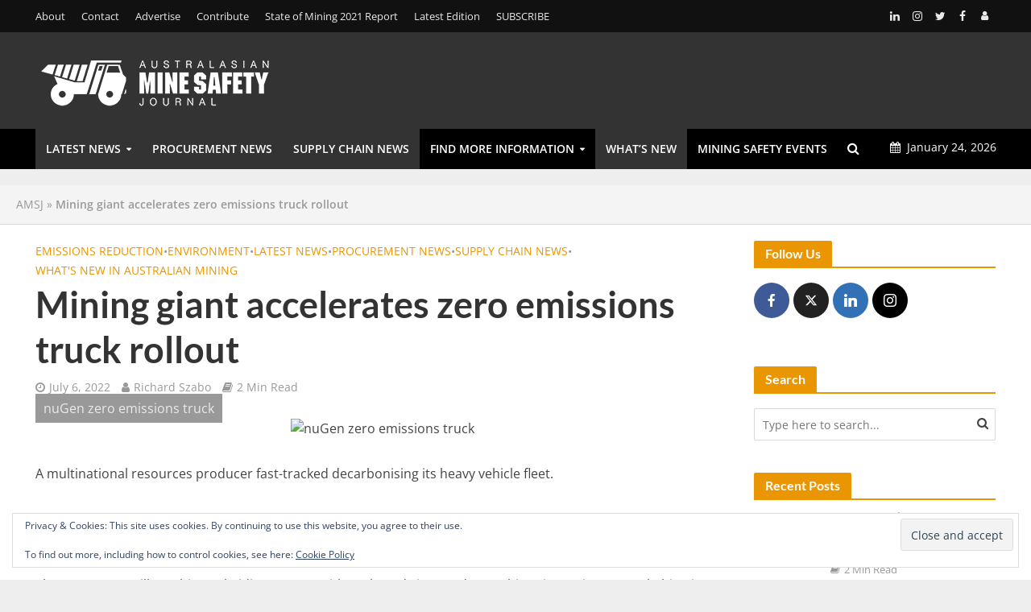

--- FILE ---
content_type: text/html; charset=UTF-8
request_url: https://www.amsj.com.au/mining-giant-accelerates-zero-emissions-truck-rollout/
body_size: 25804
content:
<!DOCTYPE html><html lang="en-AU"><head> <script data-optimized="1" src="[data-uri]" defer></script> <script async src="https://www.google.com/recaptcha/api.js?onload=onloadCallback”></script>  <script src="https://www.googletagmanager.com/gtag/js?id=G-JPVKRQY7YV" defer data-deferred="1"></script> <script src="[data-uri]" defer></script> <meta charset="UTF-8"><meta name="viewport" content="width=device-width,initial-scale=1.0"><link rel="pingback" href="https://www.amsj.com.au/xmlrpc.php"><meta name='robots' content='index, follow, max-image-preview:large, max-snippet:-1, max-video-preview:-1' /><title>Mining giant accelerates zero emissions truck rollout - Australasian Mine Safety Journal</title><meta name="description" content="A multinational resources producer fast-tracked decarbonising its heavy vehicle fleet. Anglo American recently accelerated development and A multinational resources producer fast-tracked decarbonising its heavy vehicle fleet." /><link rel="canonical" href="https://www.amsj.com.au/mining-giant-accelerates-zero-emissions-truck-rollout/" /><meta property="og:locale" content="en_US" /><meta property="og:type" content="article" /><meta property="og:title" content="Mining giant accelerates zero emissions truck rollout - Australasian Mine Safety Journal" /><meta property="og:description" content="A multinational resources producer fast-tracked decarbonising its heavy vehicle fleet. Anglo American recently accelerated development and A multinational resources producer fast-tracked decarbonising its heavy vehicle fleet." /><meta property="og:url" content="https://www.amsj.com.au/mining-giant-accelerates-zero-emissions-truck-rollout/" /><meta property="og:site_name" content="Australasian Mine Safety Journal" /><meta property="article:publisher" content="https://www.facebook.com/QldMiningEnergy" /><meta property="article:published_time" content="2022-07-06T03:07:17+00:00" /><meta property="article:modified_time" content="2022-07-06T03:07:57+00:00" /><meta property="og:image" content="https://www.amsj.com.au/wp-content/uploads/2022/07/nuGen-zero-emissions-truck.jpg" /><meta property="og:image:width" content="2000" /><meta property="og:image:height" content="1061" /><meta property="og:image:type" content="image/jpeg" /><meta name="author" content="Richard Szabo" /><meta name="twitter:card" content="summary_large_image" /><meta name="twitter:creator" content="@ausminesafety" /><meta name="twitter:site" content="@ausminesafety" /><meta name="twitter:label1" content="Written by" /><meta name="twitter:data1" content="Richard Szabo" /><meta name="twitter:label2" content="Est. reading time" /><meta name="twitter:data2" content="2 minutes" /> <script type="application/ld+json" class="yoast-schema-graph">{"@context":"https://schema.org","@graph":[{"@type":"Article","@id":"https://www.amsj.com.au/mining-giant-accelerates-zero-emissions-truck-rollout/#article","isPartOf":{"@id":"https://www.amsj.com.au/mining-giant-accelerates-zero-emissions-truck-rollout/"},"author":{"name":"Richard Szabo","@id":"https://www.amsj.com.au/#/schema/person/76373018d671bb7a171cabf2d9a9bf53"},"headline":"Mining giant accelerates zero emissions truck rollout","datePublished":"2022-07-06T03:07:17+00:00","dateModified":"2022-07-06T03:07:57+00:00","mainEntityOfPage":{"@id":"https://www.amsj.com.au/mining-giant-accelerates-zero-emissions-truck-rollout/"},"wordCount":284,"commentCount":0,"publisher":{"@id":"https://www.amsj.com.au/#organization"},"image":{"@id":"https://www.amsj.com.au/mining-giant-accelerates-zero-emissions-truck-rollout/#primaryimage"},"thumbnailUrl":"https://www.amsj.com.au/wp-content/uploads/2022/07/nuGen-zero-emissions-truck.jpg","keywords":["Anglo American","contract","dump truck","EMISSIONS","ENVIRONMENTAL","First Mode","Mogalakwena mine","nuGen","procurement","SUPPLIER","TRUCKS","zero emissions"],"articleSection":["Emissions Reduction","ENVIRONMENT","LATEST NEWS","PROCUREMENT NEWS","SUPPLY CHAIN NEWS","WHAT'S NEW IN AUSTRALIAN MINING"],"inLanguage":"en-AU","potentialAction":[{"@type":"CommentAction","name":"Comment","target":["https://www.amsj.com.au/mining-giant-accelerates-zero-emissions-truck-rollout/#respond"]}]},{"@type":"WebPage","@id":"https://www.amsj.com.au/mining-giant-accelerates-zero-emissions-truck-rollout/","url":"https://www.amsj.com.au/mining-giant-accelerates-zero-emissions-truck-rollout/","name":"Mining giant accelerates zero emissions truck rollout - Australasian Mine Safety Journal","isPartOf":{"@id":"https://www.amsj.com.au/#website"},"primaryImageOfPage":{"@id":"https://www.amsj.com.au/mining-giant-accelerates-zero-emissions-truck-rollout/#primaryimage"},"image":{"@id":"https://www.amsj.com.au/mining-giant-accelerates-zero-emissions-truck-rollout/#primaryimage"},"thumbnailUrl":"https://www.amsj.com.au/wp-content/uploads/2022/07/nuGen-zero-emissions-truck.jpg","datePublished":"2022-07-06T03:07:17+00:00","dateModified":"2022-07-06T03:07:57+00:00","description":"A multinational resources producer fast-tracked decarbonising its heavy vehicle fleet. Anglo American recently accelerated development and A multinational resources producer fast-tracked decarbonising its heavy vehicle fleet.","breadcrumb":{"@id":"https://www.amsj.com.au/mining-giant-accelerates-zero-emissions-truck-rollout/#breadcrumb"},"inLanguage":"en-AU","potentialAction":[{"@type":"ReadAction","target":["https://www.amsj.com.au/mining-giant-accelerates-zero-emissions-truck-rollout/"]}]},{"@type":"ImageObject","inLanguage":"en-AU","@id":"https://www.amsj.com.au/mining-giant-accelerates-zero-emissions-truck-rollout/#primaryimage","url":"https://www.amsj.com.au/wp-content/uploads/2022/07/nuGen-zero-emissions-truck.jpg","contentUrl":"https://www.amsj.com.au/wp-content/uploads/2022/07/nuGen-zero-emissions-truck.jpg","width":1000,"height":531,"caption":"nuGen zero emissions truck"},{"@type":"BreadcrumbList","@id":"https://www.amsj.com.au/mining-giant-accelerates-zero-emissions-truck-rollout/#breadcrumb","itemListElement":[{"@type":"ListItem","position":1,"name":"AMSJ","item":"https://www.amsj.com.au/"},{"@type":"ListItem","position":2,"name":"Mining giant accelerates zero emissions truck rollout"}]},{"@type":"WebSite","@id":"https://www.amsj.com.au/#website","url":"https://www.amsj.com.au/","name":"Australasian Mine Safety Journal","description":"Mining Safety News &amp; Information","publisher":{"@id":"https://www.amsj.com.au/#organization"},"potentialAction":[{"@type":"SearchAction","target":{"@type":"EntryPoint","urlTemplate":"https://www.amsj.com.au/?s={search_term_string}"},"query-input":{"@type":"PropertyValueSpecification","valueRequired":true,"valueName":"search_term_string"}}],"inLanguage":"en-AU"},{"@type":"Organization","@id":"https://www.amsj.com.au/#organization","name":"Australasian Mine Safety Journal","url":"https://www.amsj.com.au/","logo":{"@type":"ImageObject","inLanguage":"en-AU","@id":"https://www.amsj.com.au/#/schema/logo/image/","url":"https://www.amsj.com.au/wp-content/uploads/2019/04/amsj_logo-x2.jpg","contentUrl":"https://www.amsj.com.au/wp-content/uploads/2019/04/amsj_logo-x2.jpg","width":560,"height":158,"caption":"Australasian Mine Safety Journal"},"image":{"@id":"https://www.amsj.com.au/#/schema/logo/image/"},"sameAs":["https://www.facebook.com/QldMiningEnergy","https://x.com/ausminesafety","https://www.instagram.com/miningsafetyjournal/","https://www.linkedin.com/company/australasian-mine-safety-journal/","https://www.youtube.com/channel/UC8-_6y8b-JO6r9wzBT3E99w"]},{"@type":"Person","@id":"https://www.amsj.com.au/#/schema/person/76373018d671bb7a171cabf2d9a9bf53","name":"Richard Szabo","image":{"@type":"ImageObject","inLanguage":"en-AU","@id":"https://www.amsj.com.au/#/schema/person/image/","url":"https://secure.gravatar.com/avatar/4c22fc12e68ae515c898d3d6c6d0d04af614264e9017dd728464ea74297f6572?s=96&d=mm&r=g","contentUrl":"https://secure.gravatar.com/avatar/4c22fc12e68ae515c898d3d6c6d0d04af614264e9017dd728464ea74297f6572?s=96&d=mm&r=g","caption":"Richard Szabo"},"description":"Richard Szabo is an award-winning editor with more than 19 years' experience in news writing at mainstream and niche media organisations. He has a specialty in mining and business reporting.","url":"https://www.amsj.com.au/author/richard-szabo/"}]}</script> <link rel='dns-prefetch' href='//secure.gravatar.com' /><link rel='dns-prefetch' href='//stats.wp.com' /><link rel='dns-prefetch' href='//fonts.googleapis.com' /><link rel='dns-prefetch' href='//v0.wordpress.com' /><link rel="alternate" type="application/rss+xml" title="Australasian Mine Safety Journal &raquo; Feed" href="https://www.amsj.com.au/feed/" /><link rel="alternate" title="oEmbed (JSON)" type="application/json+oembed" href="https://www.amsj.com.au/wp-json/oembed/1.0/embed?url=https%3A%2F%2Fwww.amsj.com.au%2Fmining-giant-accelerates-zero-emissions-truck-rollout%2F" /><link rel="alternate" title="oEmbed (XML)" type="text/xml+oembed" href="https://www.amsj.com.au/wp-json/oembed/1.0/embed?url=https%3A%2F%2Fwww.amsj.com.au%2Fmining-giant-accelerates-zero-emissions-truck-rollout%2F&#038;format=xml" /><style id='wp-img-auto-sizes-contain-inline-css' type='text/css'>img:is([sizes=auto i],[sizes^="auto," i]){contain-intrinsic-size:3000px 1500px}</style><style id='wp-emoji-styles-inline-css' type='text/css'>img.wp-smiley,img.emoji{display:inline!important;border:none!important;box-shadow:none!important;height:1em!important;width:1em!important;margin:0 0.07em!important;vertical-align:-0.1em!important;background:none!important;padding:0!important}</style><link data-optimized="1" rel='stylesheet' id='wp-block-library-css' href='https://www.amsj.com.au/wp-content/litespeed/css/f356c37fed7934d2210161e3607dd8ad.css?ver=03ac0' type='text/css' media='all' /><style id='wp-block-heading-inline-css' type='text/css'>h1:where(.wp-block-heading).has-background,h2:where(.wp-block-heading).has-background,h3:where(.wp-block-heading).has-background,h4:where(.wp-block-heading).has-background,h5:where(.wp-block-heading).has-background,h6:where(.wp-block-heading).has-background{padding:1.25em 2.375em}h1.has-text-align-left[style*=writing-mode]:where([style*=vertical-lr]),h1.has-text-align-right[style*=writing-mode]:where([style*=vertical-rl]),h2.has-text-align-left[style*=writing-mode]:where([style*=vertical-lr]),h2.has-text-align-right[style*=writing-mode]:where([style*=vertical-rl]),h3.has-text-align-left[style*=writing-mode]:where([style*=vertical-lr]),h3.has-text-align-right[style*=writing-mode]:where([style*=vertical-rl]),h4.has-text-align-left[style*=writing-mode]:where([style*=vertical-lr]),h4.has-text-align-right[style*=writing-mode]:where([style*=vertical-rl]),h5.has-text-align-left[style*=writing-mode]:where([style*=vertical-lr]),h5.has-text-align-right[style*=writing-mode]:where([style*=vertical-rl]),h6.has-text-align-left[style*=writing-mode]:where([style*=vertical-lr]),h6.has-text-align-right[style*=writing-mode]:where([style*=vertical-rl]){rotate:180deg}</style><style id='wp-block-paragraph-inline-css' type='text/css'>.is-small-text{font-size:.875em}.is-regular-text{font-size:1em}.is-large-text{font-size:2.25em}.is-larger-text{font-size:3em}.has-drop-cap:not(:focus):first-letter{float:left;font-size:8.4em;font-style:normal;font-weight:100;line-height:.68;margin:.05em .1em 0 0;text-transform:uppercase}body.rtl .has-drop-cap:not(:focus):first-letter{float:none;margin-left:.1em}p.has-drop-cap.has-background{overflow:hidden}:root :where(p.has-background){padding:1.25em 2.375em}:where(p.has-text-color:not(.has-link-color)) a{color:inherit}p.has-text-align-left[style*="writing-mode:vertical-lr"],p.has-text-align-right[style*="writing-mode:vertical-rl"]{rotate:180deg}</style><style id='global-styles-inline-css' type='text/css'>:root{--wp--preset--aspect-ratio--square:1;--wp--preset--aspect-ratio--4-3:4/3;--wp--preset--aspect-ratio--3-4:3/4;--wp--preset--aspect-ratio--3-2:3/2;--wp--preset--aspect-ratio--2-3:2/3;--wp--preset--aspect-ratio--16-9:16/9;--wp--preset--aspect-ratio--9-16:9/16;--wp--preset--color--black:#000000;--wp--preset--color--cyan-bluish-gray:#abb8c3;--wp--preset--color--white:#ffffff;--wp--preset--color--pale-pink:#f78da7;--wp--preset--color--vivid-red:#cf2e2e;--wp--preset--color--luminous-vivid-orange:#ff6900;--wp--preset--color--luminous-vivid-amber:#fcb900;--wp--preset--color--light-green-cyan:#7bdcb5;--wp--preset--color--vivid-green-cyan:#00d084;--wp--preset--color--pale-cyan-blue:#8ed1fc;--wp--preset--color--vivid-cyan-blue:#0693e3;--wp--preset--color--vivid-purple:#9b51e0;--wp--preset--color--herald-acc:#ea9502;--wp--preset--color--herald-meta:#999999;--wp--preset--color--herald-txt:#444444;--wp--preset--color--herald-bg:#ffffff;--wp--preset--gradient--vivid-cyan-blue-to-vivid-purple:linear-gradient(135deg,rgb(6,147,227) 0%,rgb(155,81,224) 100%);--wp--preset--gradient--light-green-cyan-to-vivid-green-cyan:linear-gradient(135deg,rgb(122,220,180) 0%,rgb(0,208,130) 100%);--wp--preset--gradient--luminous-vivid-amber-to-luminous-vivid-orange:linear-gradient(135deg,rgb(252,185,0) 0%,rgb(255,105,0) 100%);--wp--preset--gradient--luminous-vivid-orange-to-vivid-red:linear-gradient(135deg,rgb(255,105,0) 0%,rgb(207,46,46) 100%);--wp--preset--gradient--very-light-gray-to-cyan-bluish-gray:linear-gradient(135deg,rgb(238,238,238) 0%,rgb(169,184,195) 100%);--wp--preset--gradient--cool-to-warm-spectrum:linear-gradient(135deg,rgb(74,234,220) 0%,rgb(151,120,209) 20%,rgb(207,42,186) 40%,rgb(238,44,130) 60%,rgb(251,105,98) 80%,rgb(254,248,76) 100%);--wp--preset--gradient--blush-light-purple:linear-gradient(135deg,rgb(255,206,236) 0%,rgb(152,150,240) 100%);--wp--preset--gradient--blush-bordeaux:linear-gradient(135deg,rgb(254,205,165) 0%,rgb(254,45,45) 50%,rgb(107,0,62) 100%);--wp--preset--gradient--luminous-dusk:linear-gradient(135deg,rgb(255,203,112) 0%,rgb(199,81,192) 50%,rgb(65,88,208) 100%);--wp--preset--gradient--pale-ocean:linear-gradient(135deg,rgb(255,245,203) 0%,rgb(182,227,212) 50%,rgb(51,167,181) 100%);--wp--preset--gradient--electric-grass:linear-gradient(135deg,rgb(202,248,128) 0%,rgb(113,206,126) 100%);--wp--preset--gradient--midnight:linear-gradient(135deg,rgb(2,3,129) 0%,rgb(40,116,252) 100%);--wp--preset--font-size--small:12.8px;--wp--preset--font-size--medium:20px;--wp--preset--font-size--large:22.4px;--wp--preset--font-size--x-large:42px;--wp--preset--font-size--normal:16px;--wp--preset--font-size--huge:28.8px;--wp--preset--spacing--20:0.44rem;--wp--preset--spacing--30:0.67rem;--wp--preset--spacing--40:1rem;--wp--preset--spacing--50:1.5rem;--wp--preset--spacing--60:2.25rem;--wp--preset--spacing--70:3.38rem;--wp--preset--spacing--80:5.06rem;--wp--preset--shadow--natural:6px 6px 9px rgba(0, 0, 0, 0.2);--wp--preset--shadow--deep:12px 12px 50px rgba(0, 0, 0, 0.4);--wp--preset--shadow--sharp:6px 6px 0px rgba(0, 0, 0, 0.2);--wp--preset--shadow--outlined:6px 6px 0px -3px rgb(255, 255, 255), 6px 6px rgb(0, 0, 0);--wp--preset--shadow--crisp:6px 6px 0px rgb(0, 0, 0)}:where(.is-layout-flex){gap:.5em}:where(.is-layout-grid){gap:.5em}body .is-layout-flex{display:flex}.is-layout-flex{flex-wrap:wrap;align-items:center}.is-layout-flex>:is(*,div){margin:0}body .is-layout-grid{display:grid}.is-layout-grid>:is(*,div){margin:0}:where(.wp-block-columns.is-layout-flex){gap:2em}:where(.wp-block-columns.is-layout-grid){gap:2em}:where(.wp-block-post-template.is-layout-flex){gap:1.25em}:where(.wp-block-post-template.is-layout-grid){gap:1.25em}.has-black-color{color:var(--wp--preset--color--black)!important}.has-cyan-bluish-gray-color{color:var(--wp--preset--color--cyan-bluish-gray)!important}.has-white-color{color:var(--wp--preset--color--white)!important}.has-pale-pink-color{color:var(--wp--preset--color--pale-pink)!important}.has-vivid-red-color{color:var(--wp--preset--color--vivid-red)!important}.has-luminous-vivid-orange-color{color:var(--wp--preset--color--luminous-vivid-orange)!important}.has-luminous-vivid-amber-color{color:var(--wp--preset--color--luminous-vivid-amber)!important}.has-light-green-cyan-color{color:var(--wp--preset--color--light-green-cyan)!important}.has-vivid-green-cyan-color{color:var(--wp--preset--color--vivid-green-cyan)!important}.has-pale-cyan-blue-color{color:var(--wp--preset--color--pale-cyan-blue)!important}.has-vivid-cyan-blue-color{color:var(--wp--preset--color--vivid-cyan-blue)!important}.has-vivid-purple-color{color:var(--wp--preset--color--vivid-purple)!important}.has-black-background-color{background-color:var(--wp--preset--color--black)!important}.has-cyan-bluish-gray-background-color{background-color:var(--wp--preset--color--cyan-bluish-gray)!important}.has-white-background-color{background-color:var(--wp--preset--color--white)!important}.has-pale-pink-background-color{background-color:var(--wp--preset--color--pale-pink)!important}.has-vivid-red-background-color{background-color:var(--wp--preset--color--vivid-red)!important}.has-luminous-vivid-orange-background-color{background-color:var(--wp--preset--color--luminous-vivid-orange)!important}.has-luminous-vivid-amber-background-color{background-color:var(--wp--preset--color--luminous-vivid-amber)!important}.has-light-green-cyan-background-color{background-color:var(--wp--preset--color--light-green-cyan)!important}.has-vivid-green-cyan-background-color{background-color:var(--wp--preset--color--vivid-green-cyan)!important}.has-pale-cyan-blue-background-color{background-color:var(--wp--preset--color--pale-cyan-blue)!important}.has-vivid-cyan-blue-background-color{background-color:var(--wp--preset--color--vivid-cyan-blue)!important}.has-vivid-purple-background-color{background-color:var(--wp--preset--color--vivid-purple)!important}.has-black-border-color{border-color:var(--wp--preset--color--black)!important}.has-cyan-bluish-gray-border-color{border-color:var(--wp--preset--color--cyan-bluish-gray)!important}.has-white-border-color{border-color:var(--wp--preset--color--white)!important}.has-pale-pink-border-color{border-color:var(--wp--preset--color--pale-pink)!important}.has-vivid-red-border-color{border-color:var(--wp--preset--color--vivid-red)!important}.has-luminous-vivid-orange-border-color{border-color:var(--wp--preset--color--luminous-vivid-orange)!important}.has-luminous-vivid-amber-border-color{border-color:var(--wp--preset--color--luminous-vivid-amber)!important}.has-light-green-cyan-border-color{border-color:var(--wp--preset--color--light-green-cyan)!important}.has-vivid-green-cyan-border-color{border-color:var(--wp--preset--color--vivid-green-cyan)!important}.has-pale-cyan-blue-border-color{border-color:var(--wp--preset--color--pale-cyan-blue)!important}.has-vivid-cyan-blue-border-color{border-color:var(--wp--preset--color--vivid-cyan-blue)!important}.has-vivid-purple-border-color{border-color:var(--wp--preset--color--vivid-purple)!important}.has-vivid-cyan-blue-to-vivid-purple-gradient-background{background:var(--wp--preset--gradient--vivid-cyan-blue-to-vivid-purple)!important}.has-light-green-cyan-to-vivid-green-cyan-gradient-background{background:var(--wp--preset--gradient--light-green-cyan-to-vivid-green-cyan)!important}.has-luminous-vivid-amber-to-luminous-vivid-orange-gradient-background{background:var(--wp--preset--gradient--luminous-vivid-amber-to-luminous-vivid-orange)!important}.has-luminous-vivid-orange-to-vivid-red-gradient-background{background:var(--wp--preset--gradient--luminous-vivid-orange-to-vivid-red)!important}.has-very-light-gray-to-cyan-bluish-gray-gradient-background{background:var(--wp--preset--gradient--very-light-gray-to-cyan-bluish-gray)!important}.has-cool-to-warm-spectrum-gradient-background{background:var(--wp--preset--gradient--cool-to-warm-spectrum)!important}.has-blush-light-purple-gradient-background{background:var(--wp--preset--gradient--blush-light-purple)!important}.has-blush-bordeaux-gradient-background{background:var(--wp--preset--gradient--blush-bordeaux)!important}.has-luminous-dusk-gradient-background{background:var(--wp--preset--gradient--luminous-dusk)!important}.has-pale-ocean-gradient-background{background:var(--wp--preset--gradient--pale-ocean)!important}.has-electric-grass-gradient-background{background:var(--wp--preset--gradient--electric-grass)!important}.has-midnight-gradient-background{background:var(--wp--preset--gradient--midnight)!important}.has-small-font-size{font-size:var(--wp--preset--font-size--small)!important}.has-medium-font-size{font-size:var(--wp--preset--font-size--medium)!important}.has-large-font-size{font-size:var(--wp--preset--font-size--large)!important}.has-x-large-font-size{font-size:var(--wp--preset--font-size--x-large)!important}</style><style id='classic-theme-styles-inline-css' type='text/css'>/*! This file is auto-generated */
.wp-block-button__link{color:#fff;background-color:#32373c;border-radius:9999px;box-shadow:none;text-decoration:none;padding:calc(.667em + 2px) calc(1.333em + 2px);font-size:1.125em}.wp-block-file__button{background:#32373c;color:#fff;text-decoration:none}</style><link data-optimized="1" rel='stylesheet' id='wp-components-css' href='https://www.amsj.com.au/wp-content/litespeed/css/a8a7a8a3305835ca08999b0108e89d87.css?ver=f43eb' type='text/css' media='all' /><link data-optimized="1" rel='stylesheet' id='wp-preferences-css' href='https://www.amsj.com.au/wp-content/litespeed/css/87e952011925ab957c8a5489b266ebb0.css?ver=bf2ee' type='text/css' media='all' /><link data-optimized="1" rel='stylesheet' id='wp-block-editor-css' href='https://www.amsj.com.au/wp-content/litespeed/css/b6613995ad2d66ffbc960fadab152103.css?ver=a1615' type='text/css' media='all' /><link data-optimized="1" rel='stylesheet' id='popup-maker-block-library-style-css' href='https://www.amsj.com.au/wp-content/litespeed/css/c098686339c82d98b225a20c72e92e3e.css?ver=e2463' type='text/css' media='all' /><link data-optimized="1" rel='stylesheet' id='ap_plugin_main_stylesheet-css' href='https://www.amsj.com.au/wp-content/litespeed/css/8b5592f3b04a1e6a9ed91989b94208c3.css?ver=b5b52' type='text/css' media='all' /><link data-optimized="1" rel='stylesheet' id='ap_plugin_user_panel-css' href='https://www.amsj.com.au/wp-content/litespeed/css/1ba5f174d612416929342e53821f8802.css?ver=a2a77' type='text/css' media='all' /><link data-optimized="1" rel='stylesheet' id='ap_plugin_template_stylesheet-css' href='https://www.amsj.com.au/wp-content/litespeed/css/33a31c74709c8930e40ba59b16b66ae9.css?ver=18d2c' type='text/css' media='all' /><link data-optimized="1" rel='stylesheet' id='ap_plugin_animate_stylesheet-css' href='https://www.amsj.com.au/wp-content/litespeed/css/ea2ee4e03568ae3ca298f1c3b5277f10.css?ver=422eb' type='text/css' media='all' /><link data-optimized="1" rel='stylesheet' id='ap_plugin_chart_stylesheet-css' href='https://www.amsj.com.au/wp-content/litespeed/css/4ed9cadbce8f614b672a17bcd6104123.css?ver=1eeab' type='text/css' media='all' /><link data-optimized="1" rel='stylesheet' id='ap_plugin_carousel_stylesheet-css' href='https://www.amsj.com.au/wp-content/litespeed/css/f3b4828742c8ce3859ba98ea3a9b5a16.css?ver=24850' type='text/css' media='all' /><link data-optimized="1" rel='stylesheet' id='ap_plugin_materialize_stylesheet-css' href='https://www.amsj.com.au/wp-content/litespeed/css/9cd74bde5c1d1b1dca81017fc9b4418a.css?ver=3bdbd' type='text/css' media='all' /><link data-optimized="1" rel='stylesheet' id='mks_shortcodes_simple_line_icons-css' href='https://www.amsj.com.au/wp-content/litespeed/css/5c70ac6f679c39ca82f60094ab0546d3.css?ver=7dac7' type='text/css' media='screen' /><link data-optimized="1" rel='stylesheet' id='mks_shortcodes_css-css' href='https://www.amsj.com.au/wp-content/litespeed/css/f6d11b2704e25cae850d68526e3432ad.css?ver=82e3e' type='text/css' media='screen' /><link data-optimized="1" rel='stylesheet' id='herald-fonts-css' href='https://www.amsj.com.au/wp-content/litespeed/css/cbd09f5642d4bcc7c38e9260d9c6405a.css?ver=6405a' type='text/css' media='all' /><link data-optimized="1" rel='stylesheet' id='herald-main-css' href='https://www.amsj.com.au/wp-content/litespeed/css/c10b4fda3772c84e00c8d2390e7d1c93.css?ver=2947b' type='text/css' media='all' /><style id='herald-main-inline-css' type='text/css'>h1,.h1,.herald-no-sid .herald-posts .h2{font-size:4.5rem}h2,.h2,.herald-no-sid .herald-posts .h3{font-size:3.8rem}h3,.h3,.herald-no-sid .herald-posts .h4{font-size:3rem}h4,.h4,.herald-no-sid .herald-posts .h5{font-size:2.5rem}h5,.h5,.herald-no-sid .herald-posts .h6{font-size:2rem}h6,.h6,.herald-no-sid .herald-posts .h7{font-size:1.6rem}.h7{font-size:1.4rem}.herald-entry-content,.herald-sidebar{font-size:1.6rem}.entry-content .entry-headline{font-size:1.9rem}body{font-size:1.6rem}.widget{font-size:1.5rem}.herald-menu{font-size:1.4rem}.herald-mod-title .herald-mod-h,.herald-sidebar .widget-title{font-size:1.6rem}.entry-meta .meta-item,.entry-meta a,.entry-meta span{font-size:1.4rem}.entry-meta.meta-small .meta-item,.entry-meta.meta-small a,.entry-meta.meta-small span{font-size:1.3rem}.herald-site-header .header-top,.header-top .herald-in-popup,.header-top .herald-menu ul{background:#111;color:#eaeaea}.header-top a{color:#eaeaea}.header-top a:hover,.header-top .herald-menu li:hover>a{color:#ffd500}.header-top .herald-menu-popup:hover>span,.header-top .herald-menu-popup-search span:hover,.header-top .herald-menu-popup-search.herald-search-active{color:#ffd500}#wp-calendar tbody td a{background:#ea9502;color:#FFF}.header-top .herald-login #loginform label,.header-top .herald-login p,.header-top a.btn-logout{color:#ffd500}.header-top .herald-login #loginform input{color:#111}.header-top .herald-login .herald-registration-link:after{background:rgb(255 213 0 / .25)}.header-top .herald-login #loginform input[type=submit],.header-top .herald-in-popup .btn-logout{background-color:#ffd500;color:#111}.header-top a.btn-logout:hover{color:#111}.header-middle{background-color:#333;color:#fff}.header-middle a{color:#fff}.header-middle.herald-header-wraper,.header-middle .col-lg-12{height:120px}.header-middle .site-title img{max-height:120px}.header-middle .sub-menu{background-color:#fff}.header-middle .sub-menu a,.header-middle .herald-search-submit:hover,.header-middle li.herald-mega-menu .col-lg-3 a:hover,.header-middle li.herald-mega-menu .col-lg-3 a:hover:after{color:#111}.header-middle .herald-menu li:hover>a,.header-middle .herald-menu-popup-search:hover>span,.header-middle .herald-cart-icon:hover>a{color:#111;background-color:#fff}.header-middle .current-menu-parent a,.header-middle .current-menu-ancestor a,.header-middle .current_page_item>a,.header-middle .current-menu-item>a{background-color:rgb(255 255 255 / .2)}.header-middle .sub-menu>li>a,.header-middle .herald-search-submit,.header-middle li.herald-mega-menu .col-lg-3 a{color:rgb(17 17 17 / .7)}.header-middle .sub-menu>li:hover>a{color:#111}.header-middle .herald-in-popup{background-color:#fff}.header-middle .herald-menu-popup a{color:#111}.header-middle .herald-in-popup{background-color:#fff}.header-middle .herald-search-input{color:#111}.header-middle .herald-menu-popup a{color:#111}.header-middle .herald-menu-popup>span,.header-middle .herald-search-active>span{color:#fff}.header-middle .herald-menu-popup:hover>span,.header-middle .herald-search-active>span{background-color:#fff;color:#111}.header-middle .herald-login #loginform label,.header-middle .herald-login #loginform input,.header-middle .herald-login p,.header-middle a.btn-logout,.header-middle .herald-login .herald-registration-link:hover,.header-middle .herald-login .herald-lost-password-link:hover{color:#111}.header-middle .herald-login .herald-registration-link:after{background:rgb(17 17 17 / .15)}.header-middle .herald-login a,.header-middle .herald-username a{color:#111}.header-middle .herald-login a:hover,.header-middle .herald-login .herald-registration-link,.header-middle .herald-login .herald-lost-password-link{color:#333}.header-middle .herald-login #loginform input[type=submit],.header-middle .herald-in-popup .btn-logout{background-color:#333;color:#fff}.header-middle a.btn-logout:hover{color:#fff}.header-bottom{background:#000;color:#fff}.header-bottom a,.header-bottom .herald-site-header .herald-search-submit{color:#fff}.header-bottom a:hover{color:#424242}.header-bottom a:hover,.header-bottom .herald-menu li:hover>a,.header-bottom li.herald-mega-menu .col-lg-3 a:hover:after{color:#424242}.header-bottom .herald-menu li:hover>a,.header-bottom .herald-menu-popup-search:hover>span,.header-bottom .herald-cart-icon:hover>a{color:#424242;background-color:#fff}.header-bottom .current-menu-parent a,.header-bottom .current-menu-ancestor a,.header-bottom .current_page_item>a,.header-bottom .current-menu-item>a{background-color:rgb(255 255 255 / .2)}.header-bottom .sub-menu{background-color:#fff}.header-bottom .herald-menu li.herald-mega-menu .col-lg-3 a,.header-bottom .sub-menu>li>a,.header-bottom .herald-search-submit{color:rgb(66 66 66 / .7)}.header-bottom .herald-menu li.herald-mega-menu .col-lg-3 a:hover,.header-bottom .sub-menu>li:hover>a{color:#424242}.header-bottom .sub-menu>li>a,.header-bottom .herald-search-submit{color:rgb(66 66 66 / .7)}.header-bottom .sub-menu>li:hover>a{color:#424242}.header-bottom .herald-in-popup{background-color:#fff}.header-bottom .herald-menu-popup a{color:#424242}.header-bottom .herald-in-popup,.header-bottom .herald-search-input{background-color:#fff}.header-bottom .herald-menu-popup a,.header-bottom .herald-search-input{color:#424242}.header-bottom .herald-menu-popup>span,.header-bottom .herald-search-active>span{color:#fff}.header-bottom .herald-menu-popup:hover>span,.header-bottom .herald-search-active>span{background-color:#fff;color:#424242}.header-bottom .herald-login #loginform label,.header-bottom .herald-login #loginform input,.header-bottom .herald-login p,.header-bottom a.btn-logout,.header-bottom .herald-login .herald-registration-link:hover,.header-bottom .herald-login .herald-lost-password-link:hover,.herald-responsive-header .herald-login #loginform label,.herald-responsive-header .herald-login #loginform input,.herald-responsive-header .herald-login p,.herald-responsive-header a.btn-logout,.herald-responsive-header .herald-login .herald-registration-link:hover,.herald-responsive-header .herald-login .herald-lost-password-link:hover{color:#424242}.header-bottom .herald-login .herald-registration-link:after,.herald-responsive-header .herald-login .herald-registration-link:after{background:rgb(66 66 66 / .15)}.header-bottom .herald-login a,.herald-responsive-header .herald-login a{color:#424242}.header-bottom .herald-login a:hover,.header-bottom .herald-login .herald-registration-link,.header-bottom .herald-login .herald-lost-password-link,.herald-responsive-header .herald-login a:hover,.herald-responsive-header .herald-login .herald-registration-link,.herald-responsive-header .herald-login .herald-lost-password-link{color:#000}.header-bottom .herald-login #loginform input[type=submit],.herald-responsive-header .herald-login #loginform input[type=submit],.header-bottom .herald-in-popup .btn-logout,.herald-responsive-header .herald-in-popup .btn-logout{background-color:#000;color:#fff}.header-bottom a.btn-logout:hover,.herald-responsive-header a.btn-logout:hover{color:#fff}.herald-header-sticky{background:#5e5e5e;color:#fff}.herald-header-sticky a{color:#fff}.herald-header-sticky .herald-menu li:hover>a{color:#444;background-color:#fff}.herald-header-sticky .sub-menu{background-color:#fff}.herald-header-sticky .sub-menu a{color:#444}.herald-header-sticky .sub-menu>li:hover>a{color:#5e5e5e}.herald-header-sticky .herald-in-popup,.herald-header-sticky .herald-search-input{background-color:#fff}.herald-header-sticky .herald-menu-popup a{color:#444}.herald-header-sticky .herald-menu-popup>span,.herald-header-sticky .herald-search-active>span{color:#fff}.herald-header-sticky .herald-menu-popup:hover>span,.herald-header-sticky .herald-search-active>span{background-color:#fff;color:#444}.herald-header-sticky .herald-search-input,.herald-header-sticky .herald-search-submit{color:#444}.herald-header-sticky .herald-menu li:hover>a,.herald-header-sticky .herald-menu-popup-search:hover>span,.herald-header-sticky .herald-cart-icon:hover a{color:#444;background-color:#fff}.herald-header-sticky .herald-login #loginform label,.herald-header-sticky .herald-login #loginform input,.herald-header-sticky .herald-login p,.herald-header-sticky a.btn-logout,.herald-header-sticky .herald-login .herald-registration-link:hover,.herald-header-sticky .herald-login .herald-lost-password-link:hover{color:#444}.herald-header-sticky .herald-login .herald-registration-link:after{background:rgb(68 68 68 / .15)}.herald-header-sticky .herald-login a{color:#444}.herald-header-sticky .herald-login a:hover,.herald-header-sticky .herald-login .herald-registration-link,.herald-header-sticky .herald-login .herald-lost-password-link{color:#5e5e5e}.herald-header-sticky .herald-login #loginform input[type=submit],.herald-header-sticky .herald-in-popup .btn-logout{background-color:#5e5e5e;color:#fff}.herald-header-sticky a.btn-logout:hover{color:#fff}.header-trending{background:#333;color:#d6d6d6}.header-trending a{color:#d6d6d6}.header-trending a:hover{color:#ffd500}body{background-color:#eee;color:#444;font-family:'Open Sans';font-weight:400}.herald-site-content{background-color:#fff;box-shadow:0 0 0 1px rgb(68 68 68 / .1)}h1,h2,h3,h4,h5,h6,.h1,.h2,.h3,.h4,.h5,.h6,.h7,.wp-block-cover .wp-block-cover-image-text,.wp-block-cover .wp-block-cover-text,.wp-block-cover h2,.wp-block-cover-image .wp-block-cover-image-text,.wp-block-cover-image .wp-block-cover-text,.wp-block-cover-image h2{font-family:'Lato';font-weight:700}.header-middle .herald-menu,.header-bottom .herald-menu,.herald-header-sticky .herald-menu,.herald-mobile-nav{font-family:'Open Sans';font-weight:600}.herald-menu li.herald-mega-menu .herald-ovrld .meta-category a{font-family:'Open Sans';font-weight:400}.herald-entry-content blockquote p{color:#ea9502}pre{background:rgb(68 68 68 / .06);border:1px solid rgb(68 68 68 / .2)}thead{background:rgb(68 68 68 / .06)}a,.entry-title a:hover,.herald-menu .sub-menu li .meta-category a{color:#ea9502}.entry-meta-wrapper .entry-meta span:before,.entry-meta-wrapper .entry-meta a:before,.entry-meta-wrapper .entry-meta .meta-item:before,.entry-meta-wrapper .entry-meta div,li.herald-mega-menu .sub-menu .entry-title a,.entry-meta-wrapper .herald-author-twitter{color:#444}.herald-mod-title h1,.herald-mod-title h2,.herald-mod-title h4{color:#fff}.herald-mod-head:after,.herald-mod-title .herald-color,.widget-title:after,.widget-title span{color:#fff;background-color:#333}.herald-mod-title .herald-color a{color:#fff}.herald-ovrld .meta-category a,.herald-fa-wrapper .meta-category a{background-color:#ea9502}.meta-tags a,.widget_tag_cloud a,.herald-share-meta:after,.wp-block-tag-cloud a{background:rgb(51 51 51 / .1)}h1,h2,h3,h4,h5,h6,.entry-title a{color:#333}.herald-pagination .page-numbers,.herald-mod-subnav a,.herald-mod-actions a,.herald-slider-controls div,.meta-tags a,.widget.widget_tag_cloud a,.herald-sidebar .mks_autor_link_wrap a,.herald-sidebar .meks-instagram-follow-link a,.mks_themeforest_widget .mks_read_more a,.herald-read-more,.wp-block-tag-cloud a{color:#444}.widget.widget_tag_cloud a:hover,.entry-content .meta-tags a:hover,.wp-block-tag-cloud a:hover{background-color:#ea9502;color:#FFF}.herald-pagination .prev.page-numbers,.herald-pagination .next.page-numbers,.herald-pagination .prev.page-numbers:hover,.herald-pagination .next.page-numbers:hover,.herald-pagination .page-numbers.current,.herald-pagination .page-numbers.current:hover,.herald-next a,.herald-pagination .herald-next a:hover,.herald-prev a,.herald-pagination .herald-prev a:hover,.herald-load-more a,.herald-load-more a:hover,.entry-content .herald-search-submit,.herald-mod-desc .herald-search-submit,.wpcf7-submit,body div.wpforms-container-full .wpforms-form input[type=submit],body div.wpforms-container-full .wpforms-form button[type=submit],body div.wpforms-container-full .wpforms-form .wpforms-page-button{background-color:#ea9502;color:#FFF}.herald-pagination .page-numbers:hover{background-color:rgb(68 68 68 / .1)}.widget a,.recentcomments a,.widget a:hover,.herald-sticky-next a:hover,.herald-sticky-prev a:hover,.herald-mod-subnav a:hover,.herald-mod-actions a:hover,.herald-slider-controls div:hover,.meta-tags a:hover,.widget_tag_cloud a:hover,.mks_autor_link_wrap a:hover,.meks-instagram-follow-link a:hover,.mks_themeforest_widget .mks_read_more a:hover,.herald-read-more:hover,.widget .entry-title a:hover,li.herald-mega-menu .sub-menu .entry-title a:hover,.entry-meta-wrapper .meta-item:hover a,.entry-meta-wrapper .meta-item:hover a:before,.entry-meta-wrapper .herald-share:hover>span,.entry-meta-wrapper .herald-author-name:hover,.entry-meta-wrapper .herald-author-twitter:hover,.entry-meta-wrapper .herald-author-twitter:hover:before{color:#ea9502}.widget ul li a,.widget .entry-title a,.herald-author-name,.entry-meta-wrapper .meta-item,.entry-meta-wrapper .meta-item span,.entry-meta-wrapper .meta-item a,.herald-mod-actions a{color:#444}.widget li:before{background:rgb(68 68 68 / .3)}.widget_categories .count{background:#ea9502;color:#FFF}input[type="submit"],button[type="submit"],body div.wpforms-container-full .wpforms-form input[type=submit]:hover,body div.wpforms-container-full .wpforms-form button[type=submit]:hover,body div.wpforms-container-full .wpforms-form .wpforms-page-button:hover,.spinner>div{background-color:#ea9502}.herald-mod-actions a:hover,.comment-body .edit-link a,.herald-breadcrumbs a:hover{color:#ea9502}.herald-header-wraper .herald-soc-nav a:hover,.meta-tags span,li.herald-mega-menu .herald-ovrld .entry-title a,li.herald-mega-menu .herald-ovrld .entry-title a:hover,.herald-ovrld .entry-meta .herald-reviews i:before{color:#FFF}.entry-meta .meta-item,.entry-meta span,.entry-meta a,.meta-category span,.post-date,.recentcomments,.rss-date,.comment-metadata a,.entry-meta a:hover,.herald-menu li.herald-mega-menu .col-lg-3 a:after,.herald-breadcrumbs,.herald-breadcrumbs a,.entry-meta .herald-reviews i:before{color:#999}.herald-lay-a .herald-lay-over{background:#fff}.herald-pagination a:hover,input[type="submit"]:hover,button[type="submit"]:hover,.entry-content .herald-search-submit:hover,.wpcf7-submit:hover,.herald-fa-wrapper .meta-category a:hover,.herald-ovrld .meta-category a:hover,.herald-mod-desc .herald-search-submit:hover,.herald-single-sticky .herald-share .meks_ess a:hover,body div.wpforms-container-full .wpforms-form input[type=submit]:hover,body div.wpforms-container-full .wpforms-form button[type=submit]:hover,body div.wpforms-container-full .wpforms-form .wpforms-page-button:hover{cursor:pointer;text-decoration:none;background-image:-moz-linear-gradient(left,rgb(0 0 0 / .1) 0%,rgb(0 0 0 / .1) 100%);background-image:-webkit-gradient(linear,left top,right top,color-stop(0%,rgb(0 0 0 / .1)),color-stop(100%,rgb(0 0 0 / .1)));background-image:-webkit-linear-gradient(left,rgb(0 0 0 / .1) 0%,rgb(0 0 0 / .1) 100%);background-image:-o-linear-gradient(left,rgb(0 0 0 / .1) 0%,rgb(0 0 0 / .1) 100%);background-image:-ms-linear-gradient(left,rgb(0 0 0 / .1) 0%,rgb(0 0 0 / .1) 100%);background-image:linear-gradient(to right,rgb(0 0 0 / .1) 0%,rgb(0 0 0 / .1) 100%)}.herald-sticky-next a,.herald-sticky-prev a{color:#444}.herald-sticky-prev a:before,.herald-sticky-next a:before,.herald-comment-action,.meta-tags span,.herald-entry-content .herald-link-pages a{background:#444}.herald-sticky-prev a:hover:before,.herald-sticky-next a:hover:before,.herald-comment-action:hover,div.mejs-controls .mejs-time-rail .mejs-time-current,.herald-entry-content .herald-link-pages a:hover{background:#ea9502}.herald-site-footer{background:#222;color:#ddd}.herald-site-footer .widget-title span{color:#ddd;background:#fff0}.herald-site-footer .widget-title:before{background:#ddd}.herald-site-footer .widget-title:after,.herald-site-footer .widget_tag_cloud a{background:rgb(221 221 221 / .1)}.herald-site-footer .widget li:before{background:rgb(221 221 221 / .3)}.herald-site-footer a,.herald-site-footer .widget a:hover,.herald-site-footer .widget .meta-category a,.herald-site-footer .herald-slider-controls .owl-prev:hover,.herald-site-footer .herald-slider-controls .owl-next:hover,.herald-site-footer .herald-slider-controls .herald-mod-actions:hover{color:#ffd500}.herald-site-footer .widget a,.herald-site-footer .mks_author_widget h3{color:#ddd}.herald-site-footer .entry-meta .meta-item,.herald-site-footer .entry-meta span,.herald-site-footer .entry-meta a,.herald-site-footer .meta-category span,.herald-site-footer .post-date,.herald-site-footer .recentcomments,.herald-site-footer .rss-date,.herald-site-footer .comment-metadata a{color:#aaa}.herald-site-footer .mks_author_widget .mks_autor_link_wrap a,.herald-site-footer.mks_read_more a,.herald-site-footer .herald-read-more,.herald-site-footer .herald-slider-controls .owl-prev,.herald-site-footer .herald-slider-controls .owl-next,.herald-site-footer .herald-mod-wrap .herald-mod-actions a{border-color:rgb(221 221 221 / .2)}.herald-site-footer .mks_author_widget .mks_autor_link_wrap a:hover,.herald-site-footer.mks_read_more a:hover,.herald-site-footer .herald-read-more:hover,.herald-site-footer .herald-slider-controls .owl-prev:hover,.herald-site-footer .herald-slider-controls .owl-next:hover,.herald-site-footer .herald-mod-wrap .herald-mod-actions a:hover{border-color:rgb(255 213 0 / .5)}.herald-site-footer .widget_search .herald-search-input{color:#222}.herald-site-footer .widget_tag_cloud a:hover{background:#ffd500;color:#FFF}.footer-bottom a{color:#ddd}.footer-bottom a:hover,.footer-bottom .herald-copyright a{color:#ffd500}.footer-bottom .herald-menu li:hover>a{color:#ffd500}.footer-bottom .sub-menu{background-color:rgb(0 0 0 / .5)}.herald-pagination{border-top:1px solid rgb(51 51 51 / .1)}.entry-content a:hover,.comment-respond a:hover,.comment-reply-link:hover{border-bottom:2px solid #ea9502}.footer-bottom .herald-copyright a:hover{border-bottom:2px solid #ffd500}.herald-slider-controls .owl-prev,.herald-slider-controls .owl-next,.herald-mod-wrap .herald-mod-actions a{border:1px solid rgb(68 68 68 / .2)}.herald-slider-controls .owl-prev:hover,.herald-slider-controls .owl-next:hover,.herald-mod-wrap .herald-mod-actions a:hover,.herald-author .herald-socials-actions .herald-mod-actions a:hover{border-color:rgb(234 149 2 / .5)}#wp-calendar thead th,#wp-calendar tbody td,#wp-calendar tbody td:last-child{border:1px solid rgb(68 68 68 / .1)}.herald-link-pages{border-bottom:1px solid rgb(68 68 68 / .1)}.herald-lay-h:after,.herald-site-content .herald-related .herald-lay-h:after,.herald-lay-e:after,.herald-site-content .herald-related .herald-lay-e:after,.herald-lay-j:after,.herald-site-content .herald-related .herald-lay-j:after,.herald-lay-l:after,.herald-site-content .herald-related .herald-lay-l:after{background-color:rgb(68 68 68 / .1)}.wp-block-button__link,.wp-block-search__button{background:#ea9502}.wp-block-search__button{color:#fff}input[type="text"],input[type="search"],input[type="email"],input[type="url"],input[type="tel"],input[type="number"],input[type="date"],input[type="password"],select,textarea,.herald-single-sticky,td,th,table,.mks_author_widget .mks_autor_link_wrap a,.widget .meks-instagram-follow-link a,.mks_read_more a,.herald-read-more{border-color:rgb(68 68 68 / .2)}.entry-content .herald-search-input,.herald-fake-button,input[type="text"]:focus,input[type="email"]:focus,input[type="url"]:focus,input[type="tel"]:focus,input[type="number"]:focus,input[type="date"]:focus,input[type="password"]:focus,textarea:focus{border-color:rgb(68 68 68 / .3)}.mks_author_widget .mks_autor_link_wrap a:hover,.widget .meks-instagram-follow-link a:hover,.mks_read_more a:hover,.herald-read-more:hover{border-color:rgb(234 149 2 / .5)}.comment-form,.herald-gray-area,.entry-content .herald-search-form,.herald-mod-desc .herald-search-form{background-color:rgb(68 68 68 / .06);border:1px solid rgb(68 68 68 / .15)}.herald-boxed .herald-breadcrumbs{background-color:rgb(68 68 68 / .06)}.herald-breadcrumbs{border-color:rgb(68 68 68 / .15)}.single .herald-entry-content .herald-da,.archive .herald-posts .herald-da{border-top:1px solid rgb(68 68 68 / .15)}.archive .herald-posts .herald-da{border-bottom:1px solid rgb(68 68 68 / .15)}li.comment .comment-body:after{background-color:rgb(68 68 68 / .06)}.herald-pf-invert .entry-title a:hover .herald-format-icon{background:#ea9502}.herald-responsive-header,.herald-mobile-nav,.herald-responsive-header .herald-menu-popup-search .fa{color:#fff;background:#000}.herald-responsive-header a{color:#fff}.herald-mobile-nav li a{color:#fff}.herald-mobile-nav li a,.herald-mobile-nav .herald-mega-menu.herald-mega-menu-classic>.sub-menu>li>a{border-bottom:1px solid rgb(255 255 255 / .15)}.herald-mobile-nav{border-right:1px solid rgb(255 255 255 / .15)}.herald-mobile-nav li a:hover{color:#fff;background-color:#424242}.herald-menu-toggler{color:#fff;border-color:rgb(255 255 255 / .15)}.herald-goto-top{color:#fff;background-color:#333}.herald-goto-top:hover{background-color:#ea9502}.herald-responsive-header .herald-menu-popup>span,.herald-responsive-header .herald-search-active>span{color:#fff}.herald-responsive-header .herald-menu-popup-search .herald-in-popup{background:#fff}.herald-responsive-header .herald-search-input,.herald-responsive-header .herald-menu-popup-search .herald-search-submit{color:#444}.site-title a{text-transform:none}.site-description{text-transform:none}.main-navigation{text-transform:uppercase}.entry-title{text-transform:none}.meta-category a{text-transform:uppercase}.herald-mod-title{text-transform:none}.herald-sidebar .widget-title{text-transform:none}.herald-site-footer .widget-title{text-transform:none}.has-small-font-size{font-size:1.3rem}.has-large-font-size{font-size:2.2rem}.has-huge-font-size{font-size:2.9rem}@media(min-width:1025px){.has-small-font-size{font-size:1.3rem}.has-normal-font-size{font-size:1.6rem}.has-large-font-size{font-size:2.2rem}.has-huge-font-size{font-size:2.9rem}}.has-herald-acc-background-color{background-color:#ea9502}.has-herald-acc-color{color:#ea9502}.has-herald-meta-background-color{background-color:#999}.has-herald-meta-color{color:#999}.has-herald-txt-background-color{background-color:#444}.has-herald-txt-color{color:#444}.has-herald-bg-background-color{background-color:#fff}.has-herald-bg-color{color:#fff}.fa-post-thumbnail:before,.herald-ovrld .herald-post-thumbnail span:before,.herald-ovrld .herald-post-thumbnail a:before,.herald-ovrld:hover .herald-post-thumbnail-single span:before{opacity:.6}.herald-fa-item:hover .fa-post-thumbnail:before,.herald-ovrld:hover .herald-post-thumbnail a:before,.herald-ovrld:hover .herald-post-thumbnail span:before{opacity:.9}@media only screen and (min-width:1249px){.herald-site-header .header-top,.header-middle,.header-bottom,.herald-header-sticky,.header-trending{display:block!important}.herald-responsive-header,.herald-mobile-nav{display:none!important}.herald-mega-menu .sub-menu{display:block}.header-mobile-da{display:none}}</style><link data-optimized="1" rel='stylesheet' id='herald_child_load_scripts-css' href='https://www.amsj.com.au/wp-content/litespeed/css/f61b463db7c6a40813f518ae779bed7f.css?ver=c715a' type='text/css' media='screen' /><link data-optimized="1" rel='stylesheet' id='meks-ads-widget-css' href='https://www.amsj.com.au/wp-content/litespeed/css/8d74cbdddb477ac81058234b87ad80c6.css?ver=ee3e4' type='text/css' media='all' /><link data-optimized="1" rel='stylesheet' id='meks_instagram-widget-styles-css' href='https://www.amsj.com.au/wp-content/litespeed/css/8148979ddac5ddff71814219af671205.css?ver=a2804' type='text/css' media='all' /><link data-optimized="1" rel='stylesheet' id='meks-author-widget-css' href='https://www.amsj.com.au/wp-content/litespeed/css/bdef13ac9cffc96117de0955cbe75e53.css?ver=c79d3' type='text/css' media='all' /><link data-optimized="1" rel='stylesheet' id='meks-social-widget-css' href='https://www.amsj.com.au/wp-content/litespeed/css/8fb0ccea0d62aad24f669f99767ddb12.css?ver=e9661' type='text/css' media='all' /><link data-optimized="1" rel='stylesheet' id='popup-maker-site-css' href='https://www.amsj.com.au/wp-content/litespeed/css/80d572d4ce5808c0a6f41c14023ff8af.css?ver=dc7a5' type='text/css' media='all' /> <script type="text/javascript" src="https://www.amsj.com.au/wp-includes/js/jquery/jquery.min.js?ver=3.7.1" id="jquery-core-js"></script> <script data-optimized="1" type="text/javascript" src="https://www.amsj.com.au/wp-content/litespeed/js/3c9878b6a9e7f91997d3d41bdc106992.js?ver=3b40f" id="jquery-migrate-js" defer data-deferred="1"></script> <script data-optimized="1" type="text/javascript" id="thickbox-js-extra" src="[data-uri]" defer></script> <script data-optimized="1" type="text/javascript" src="https://www.amsj.com.au/wp-content/litespeed/js/e26c5af7e5ddd1306e699bd3b21e4ecf.js?ver=c5c25" id="thickbox-js" defer data-deferred="1"></script> <script data-optimized="1" type="text/javascript" src="https://www.amsj.com.au/wp-content/litespeed/js/c84a4fd7862061c941a56df934b11e17.js?ver=8d267" id="underscore-js" defer data-deferred="1"></script> <script data-optimized="1" type="text/javascript" src="https://www.amsj.com.au/wp-content/litespeed/js/d56b2dbbbe0eb5f0a437f55d4331844d.js?ver=39a52" id="shortcode-js" defer data-deferred="1"></script> <script data-optimized="1" type="text/javascript" src="https://www.amsj.com.au/wp-content/litespeed/js/5004f2baac6c2c2ffde942fbe90b08ee.js?ver=17078" id="media-upload-js" defer data-deferred="1"></script> <script data-optimized="1" type="text/javascript" id="ap_plugin_js_script-js-extra" src="[data-uri]" defer></script> <script data-optimized="1" type="text/javascript" src="https://www.amsj.com.au/wp-content/litespeed/js/20c9a29885311063e7728ad2427ec7bd.js?ver=a53cd" id="ap_plugin_js_script-js" defer data-deferred="1"></script> <script data-optimized="1" type="text/javascript" src="https://www.amsj.com.au/wp-content/litespeed/js/b9369299f88f96fb67f2201f95384936.js?ver=65184" id="ap_plugin_chart_js_script-js" defer data-deferred="1"></script> <script data-optimized="1" type="text/javascript" src="https://www.amsj.com.au/wp-content/litespeed/js/97056203c4a42615025fa4056d5de403.js?ver=89df2" id="ap_plugin_simply_scroll_js_script-js" defer data-deferred="1"></script> <link rel="https://api.w.org/" href="https://www.amsj.com.au/wp-json/" /><link rel="alternate" title="JSON" type="application/json" href="https://www.amsj.com.au/wp-json/wp/v2/posts/33360" /><link rel="EditURI" type="application/rsd+xml" title="RSD" href="https://www.amsj.com.au/xmlrpc.php?rsd" /><meta name="generator" content="WordPress 6.9" /><link rel='shortlink' href='https://wp.me/p6YYx9-8G4' /><meta name="generator" content="Redux 4.5.10" /><style>.bsaProOrderingForm{background-color:#7c7c7c!important}.bsaProOrderingForm .bsaProSubmit,.bsaProOrderingForm .bsaProSubmit:hover,.bsaProOrderingForm .bsaProSubmit:active{background-color:#ea9502!important}.bsaStatsWrapper .ct-chart .ct-series.ct-series-b .ct-bar,.bsaStatsWrapper .ct-chart .ct-series.ct-series-b .ct-line,.bsaStatsWrapper .ct-chart .ct-series.ct-series-b .ct-point,.bsaStatsWrapper .ct-chart .ct-series.ct-series-b .ct-slice.ct-donut{stroke:#673AB7!important}.bsaStatsWrapper .ct-chart .ct-series.ct-series-a .ct-bar,.bsaStatsWrapper .ct-chart .ct-series.ct-series-a .ct-line,.bsaStatsWrapper .ct-chart .ct-series.ct-series-a .ct-point,.bsaStatsWrapper .ct-chart .ct-series.ct-series-a .ct-slice.ct-donut{stroke:#FBCD39!important}</style><style>img#wpstats{display:none}</style><link rel="icon" href="https://www.amsj.com.au/wp-content/uploads/2019/06/cropped-amsj-outline-icon-1-32x32.png" sizes="32x32" /><link rel="icon" href="https://www.amsj.com.au/wp-content/uploads/2019/06/cropped-amsj-outline-icon-1-192x192.png" sizes="192x192" /><link rel="apple-touch-icon" href="https://www.amsj.com.au/wp-content/uploads/2019/06/cropped-amsj-outline-icon-1-180x180.png" /><meta name="msapplication-TileImage" content="https://www.amsj.com.au/wp-content/uploads/2019/06/cropped-amsj-outline-icon-1-270x270.png" /><style type="text/css" id="wp-custom-css">#content,.herald-site-content,.herald-slide{box-shadow:none}.herald-mod-head::after,.herald-mod-title .herald-color,.widget-title span,.widget-title::after{background:#ea9502}.header-trending{max-width:1401px;margin-left:auto;margin-right:auto}#header.herald-site-header div.header-trending.hidden-xs.hidden-sm div.container{width:1400px}.gallery-caption{display:block}.herald-post-thumbnail{background-color:#fff}.herald-mobile-nav,.herald-responsive-header,.herald-responsive-header .herald-menu-popup-search .fa{background:#5e5e5e}.line-no-line{border-color:#fff}.adHeading{background-color:#535353;margin-bottom:0!important;padding-left:15px;padding-top:5px;padding-bottom:15px;color:#e3e3e3}.entry-content .wp-block-button .wp-block-button__link{padding:20px 30px}.bsaProContainer-100,.bsaProContainer-101,.bsaProContainer-102{margin:0 auto;max-width:728px}.page-id-16802 .entry-title{display:none}.page-id-16802 #herald-breadcrumbs{display:none}.advertiseSections{background-color:#fff1c9}.colourSection{background-color:#464343}.colourSectionInner{padding:2%}.darkForm{color:#cecece}.gform_wrapper .gform_footer input.button,.gform_wrapper .gform_footer{width:100%}.pum-trigger,.popmake-21333,.mediaBtn a{text-align:center}@media only screen and (max-width:800px){.colourSectionInner{padding:8%}}.tribe-common--breakpoint-medium.tribe-events .tribe-events-l-container{padding-top:0}.tribe-events .tribe-events-l-container{padding-top:0}.wp-caption-text{font-size:100%}.wp-block-columns{margin-bottom:.3rem}.ticss-b7fc9468,.ticss-1ecdab07{padding:2%}.entry-content ul li{margin-bottom:.3rem}ul.tickBoxList{list-style-image:url(https://www.amsj.com.au/wp-content/uploads/2021/11/check-box.png);margin-left:1.5em}ul.tickList{list-style-image:url(https://www.amsj.com.au/wp-content/uploads/2021/11/tick-check.png);margin-left:1.5em}.AusProofLink a{color:#478DCB}</style><meta property="fb:app_id" content="966242223397117" /><link data-optimized="1" rel='stylesheet' id='eu-cookie-law-style-css' href='https://www.amsj.com.au/wp-content/litespeed/css/f6d554c3e5c1b1080ba114acc0053ec0.css?ver=90519' type='text/css' media='all' /></head><body class="wp-singular post-template-default single single-post postid-33360 single-format-standard wp-embed-responsive wp-theme-herald wp-child-theme-herald-child herald-boxed herald-v_2_6_2 herald-child"><header id="header" class="herald-site-header"><div class="header-top hidden-xs hidden-sm"><div class="container"><div class="row"><div class="col-lg-12"><div class="hel-l"><nav class="secondary-navigation herald-menu"><ul id="menu-top-left" class="menu"><li id="menu-item-15252" class="menu-item menu-item-type-post_type menu-item-object-page menu-item-15252"><a href="https://www.amsj.com.au/about/">About</a></li><li id="menu-item-15253" class="menu-item menu-item-type-post_type menu-item-object-page menu-item-15253"><a href="https://www.amsj.com.au/contact-us/">Contact</a></li><li id="menu-item-19373" class="menu-item menu-item-type-post_type menu-item-object-page menu-item-19373"><a href="https://www.amsj.com.au/advertise/">Advertise</a></li><li id="menu-item-15254" class="menu-item menu-item-type-post_type menu-item-object-page menu-item-15254"><a href="https://www.amsj.com.au/contribute/">Contribute</a></li><li id="menu-item-19351" class="menu-item menu-item-type-post_type menu-item-object-page menu-item-19351"><a href="https://www.amsj.com.au/state-of-mining-report/">State of Mining 2021 Report</a></li><li id="menu-item-33478" class="menu-item menu-item-type-post_type menu-item-object-page menu-item-33478"><a href="https://www.amsj.com.au/latest-edition/">Latest Edition</a></li><li id="menu-item-18621" class="menu-item menu-item-type-custom menu-item-object-custom menu-item-18621"><a href="https://www.amsj.com.au/subscribe/">SUBSCRIBE</a></li></ul></nav></div><div class="hel-r"><ul id="menu-social-menu" class="herald-soc-nav"><li id="menu-item-20686" class="menu-item menu-item-type-custom menu-item-object-custom menu-item-20686"><a target="_blank" href="https://www.linkedin.com/company/australasian-mine-safety-journal/"><span class="herald-social-name">LinkedIn</span></a></li><li id="menu-item-20687" class="menu-item menu-item-type-custom menu-item-object-custom menu-item-20687"><a target="_blank" href="https://www.instagram.com/miningsafetyjournal/"><span class="herald-social-name">Instagram</span></a></li><li id="menu-item-20685" class="menu-item menu-item-type-custom menu-item-object-custom menu-item-20685"><a target="_blank" href="https://twitter.com/ausminesafety"><span class="herald-social-name">Twitter</span></a></li><li id="menu-item-20684" class="menu-item menu-item-type-custom menu-item-object-custom menu-item-20684"><a target="_blank" href="https://www.facebook.com/QldMiningEnergy"><span class="herald-social-name">Facebook</span></a></li></ul><div class="herald-menu-popup-search herald-login">
<span class="fa fa-user"></span><div class="herald-in-popup"><form name="loginform" id="loginform" action="https://www.amsj.com.au/wp-login.php" method="post"><p class="login-username">
<label for="user_login">Username or Email Address</label>
<input type="text" name="log" id="user_login" autocomplete="username" class="input" value="" size="20" /></p><p class="login-password">
<label for="user_pass">Password</label>
<input type="password" name="pwd" id="user_pass" autocomplete="current-password" spellcheck="false" class="input" value="" size="20" /></p><p class="login-remember"><label><input name="rememberme" type="checkbox" id="rememberme" value="forever" /> Remember Me</label></p><p class="login-submit">
<input type="submit" name="wp-submit" id="wp-submit" class="button button-primary" value="Log in" />
<input type="hidden" name="redirect_to" value="https://www.amsj.com.au/mining-giant-accelerates-zero-emissions-truck-rollout/" /></p></form>
<a class="herald-lost-password-link" href="https://www.amsj.com.au/wp-login.php?action=lostpassword">Lost Password?</a></div></div></div></div></div></div></div><div class="header-middle herald-header-wraper hidden-xs hidden-sm"><div class="container"><div class="row"><div class="col-lg-12 hel-el"><div class="hel-l herald-go-hor"><div class="site-branding">
<span class="site-title h1"><a href="https://www.amsj.com.au/" rel="home"><img class="herald-logo no-lazyload" src="https://www.amsj.com.au/wp-content/uploads/2019/12/amsj-logo-white.png" alt="Australasian Mine Safety Journal"></a></span></div></div><div class="hel-r herald-go-hor"><div class="herald-da hidden-xs"></div></div></div></div></div></div><div class="header-bottom herald-header-wraper hidden-sm hidden-xs"><div class="container"><div class="row"><div class="col-lg-12 hel-el"><div class="hel-l"><nav class="main-navigation herald-menu"><ul id="menu-amsj-main-menu" class="menu"><li id="menu-item-18435" class="menu-item menu-item-type-taxonomy menu-item-object-category current-post-ancestor current-menu-parent current-post-parent menu-item-has-children menu-item-18435"><a href="https://www.amsj.com.au/category/news/">LATEST NEWS</a><ul class="sub-menu"><li id="menu-item-18497" class="menu-item menu-item-type-taxonomy menu-item-object-category menu-item-18497"><a href="https://www.amsj.com.au/category/news/international-news/">International News</a></ul><li id="menu-item-33088" class="menu-item menu-item-type-taxonomy menu-item-object-category current-post-ancestor current-menu-parent current-post-parent menu-item-33088"><a href="https://www.amsj.com.au/category/procurement-news/">PROCUREMENT NEWS</a><li id="menu-item-33089" class="menu-item menu-item-type-taxonomy menu-item-object-category current-post-ancestor current-menu-parent current-post-parent menu-item-33089"><a href="https://www.amsj.com.au/category/supply-chain-news/">SUPPLY CHAIN NEWS</a><li id="menu-item-8628" class="menu-item menu-item-type-post_type menu-item-object-page menu-item-has-children menu-item-8628"><a href="https://www.amsj.com.au/news/">FIND MORE INFORMATION</a><ul class="sub-menu"><li id="menu-item-16304" class="menu-item menu-item-type-taxonomy menu-item-object-category menu-item-has-children menu-item-16304"><a href="https://www.amsj.com.au/category/emergencies-mines-rescue/">EMERGENCIES &amp; MINES RESCUE</a><ul class="sub-menu"><li id="menu-item-24245" class="menu-item menu-item-type-taxonomy menu-item-object-category menu-item-24245"><a href="https://www.amsj.com.au/category/emergencies-mines-rescue/emergency-equipment/">Emergency Equipment</a><li id="menu-item-24246" class="menu-item menu-item-type-taxonomy menu-item-object-category menu-item-24246"><a href="https://www.amsj.com.au/category/emergencies-mines-rescue/emergency-management/">Emergency Management</a><li id="menu-item-24247" class="menu-item menu-item-type-taxonomy menu-item-object-category menu-item-24247"><a href="https://www.amsj.com.au/category/emergencies-mines-rescue/mining-emergency-vehicles/">Emergency Vehicles</a><li id="menu-item-24248" class="menu-item menu-item-type-taxonomy menu-item-object-category menu-item-24248"><a href="https://www.amsj.com.au/category/emergencies-mines-rescue/first-aid-medical/">First Aid &amp; Medical Response</a><li id="menu-item-24249" class="menu-item menu-item-type-taxonomy menu-item-object-category menu-item-24249"><a href="https://www.amsj.com.au/category/emergencies-mines-rescue/incident-command/">Incident Command</a><li id="menu-item-24250" class="menu-item menu-item-type-taxonomy menu-item-object-category menu-item-24250"><a href="https://www.amsj.com.au/category/emergencies-mines-rescue/recovery/">Recovery</a><li id="menu-item-24251" class="menu-item menu-item-type-taxonomy menu-item-object-category menu-item-24251"><a href="https://www.amsj.com.au/category/emergencies-mines-rescue/rescue-competitions/">Rescue Competitions</a><li id="menu-item-24252" class="menu-item menu-item-type-taxonomy menu-item-object-category menu-item-24252"><a href="https://www.amsj.com.au/category/emergencies-mines-rescue/surface-fire-management/">Surface Fire Management</a><li id="menu-item-24253" class="menu-item menu-item-type-taxonomy menu-item-object-category menu-item-24253"><a href="https://www.amsj.com.au/category/emergencies-mines-rescue/underground-mine-fires/">Underground Mine Fires</a></ul><li id="menu-item-18436" class="menu-item menu-item-type-taxonomy menu-item-object-category menu-item-18436"><a href="https://www.amsj.com.au/category/emerging-safety/">EMERGING ISSUES IN MINING SAFETY</a><li id="menu-item-18438" class="menu-item menu-item-type-taxonomy menu-item-object-category current-post-ancestor current-menu-parent current-post-parent menu-item-18438"><a href="https://www.amsj.com.au/category/environment/">ENVIRONMENT</a><li id="menu-item-20800" class="menu-item menu-item-type-taxonomy menu-item-object-category menu-item-20800"><a href="https://www.amsj.com.au/category/government-legislation/">GOVERNMENT &amp; LEGISLATION</a><li id="menu-item-16307" class="menu-item menu-item-type-taxonomy menu-item-object-category menu-item-16307"><a href="https://www.amsj.com.au/category/managing-mining-risks/incident-preventionmitigation/">INCIDENT PREVENTION</a><li id="menu-item-18514" class="menu-item menu-item-type-taxonomy menu-item-object-category menu-item-18514"><a href="https://www.amsj.com.au/category/legal-speak/">LEGAL ISSUES</a><li id="menu-item-16306" class="menu-item menu-item-type-taxonomy menu-item-object-category menu-item-16306"><a href="https://www.amsj.com.au/category/miners-health/">MINERS HEALTH</a><li id="menu-item-18530" class="menu-item menu-item-type-post_type menu-item-object-page menu-item-18530"><a href="https://www.amsj.com.au/mining-safety-events-awards/">MINING EVENTS &#038; AWARDS</a><li id="menu-item-18440" class="menu-item menu-item-type-taxonomy menu-item-object-category menu-item-18440"><a href="https://www.amsj.com.au/category/mining-hazards/">MINING HAZARDS</a><li id="menu-item-18496" class="menu-item menu-item-type-taxonomy menu-item-object-category menu-item-18496"><a href="https://www.amsj.com.au/category/mining-safety-history/">MINING SAFETY HISTORY</a><li id="menu-item-18493" class="menu-item menu-item-type-taxonomy menu-item-object-category menu-item-has-children menu-item-18493"><a href="https://www.amsj.com.au/category/personal-protective-equipment-2/">PERSONAL PROTECTIVE EQUIPMENT</a><ul class="sub-menu"><li id="menu-item-22779" class="menu-item menu-item-type-taxonomy menu-item-object-category menu-item-22779"><a href="https://www.amsj.com.au/category/personal-protective-equipment-2/respiratory-protection/">Respiratory Protection</a><li id="menu-item-22780" class="menu-item menu-item-type-taxonomy menu-item-object-category menu-item-has-children menu-item-22780"><a href="https://www.amsj.com.au/category/personal-protective-equipment-2/safety-clothing/">Safety Clothing</a><ul class="sub-menu"><li id="menu-item-22784" class="menu-item menu-item-type-taxonomy menu-item-object-category menu-item-22784"><a href="https://www.amsj.com.au/category/personal-protective-equipment-2/coveralls/">Coveralls</a></ul><li id="menu-item-22777" class="menu-item menu-item-type-taxonomy menu-item-object-category menu-item-22777"><a href="https://www.amsj.com.au/category/personal-protective-equipment-2/eye-protection/">Safety Eyewear</a><li id="menu-item-22776" class="menu-item menu-item-type-taxonomy menu-item-object-category menu-item-22776"><a href="https://www.amsj.com.au/category/personal-protective-equipment-2/safety-footwear/">Safety Footwear</a><li id="menu-item-22775" class="menu-item menu-item-type-taxonomy menu-item-object-category menu-item-22775"><a href="https://www.amsj.com.au/category/personal-protective-equipment-2/safety-gloves/">Safety Gloves</a></ul><li id="menu-item-20799" class="menu-item menu-item-type-taxonomy menu-item-object-category menu-item-20799"><a href="https://www.amsj.com.au/category/mine-safety-research/">RESEARCH</a><li id="menu-item-16308" class="menu-item menu-item-type-taxonomy menu-item-object-category menu-item-16308"><a href="https://www.amsj.com.au/category/managing-mining-risks/">RISK MANAGEMENT</a><li id="menu-item-31434" class="menu-item menu-item-type-taxonomy menu-item-object-category menu-item-31434"><a href="https://www.amsj.com.au/category/safety-culture/">SAFETY CULTURE</a><li id="menu-item-16309" class="menu-item menu-item-type-taxonomy menu-item-object-category menu-item-16309"><a href="https://www.amsj.com.au/category/training-education/">TRAINING &amp; EDUCATION</a><li id="menu-item-20798" class="menu-item menu-item-type-taxonomy menu-item-object-category menu-item-20798"><a href="https://www.amsj.com.au/category/mining-hazards/vehicle-safety/">VEHICLE SAFETY</a></ul><li id="menu-item-15257" class="menu-item menu-item-type-taxonomy menu-item-object-category current-post-ancestor current-menu-parent current-post-parent menu-item-15257"><a href="https://www.amsj.com.au/category/whats-new/">What&#8217;s New</a><li id="menu-item-22673" class="menu-item menu-item-type-custom menu-item-object-custom menu-item-22673"><a href="https://www.amsj.com.au/mining-safety-events-awards">MINING SAFETY EVENTS</a></ul></nav><div class="herald-menu-popup-search">
<span class="fa fa-search"></span><div class="herald-in-popup"><form class="herald-search-form" action="https://www.amsj.com.au/" method="get">
<input name="s" class="herald-search-input" type="text" value="" placeholder="Type here to search..." /><button type="submit" class="herald-search-submit"></button></form></div></div></div><div class="hel-r">
<span class="herald-calendar"><i class="fa fa-calendar"></i>January 24, 2026</span></div></div></div></div></div></header><div id="sticky-header" class="herald-header-sticky herald-header-wraper herald-slide hidden-xs hidden-sm"><div class="container"><div class="row"><div class="col-lg-12 hel-el"><div class="hel-l herald-go-hor"><div class="site-branding">
<span class="site-title h1"><a href="https://www.amsj.com.au/" rel="home"><img class="herald-logo no-lazyload" src="https://www.amsj.com.au/wp-content/uploads/2019/12/amsj-logo-white.png" alt="Australasian Mine Safety Journal"></a></span></div></div><div class="hel-r herald-go-hor"><nav class="main-navigation herald-menu"><ul id="menu-amsj-main-menu-1" class="menu"><li class="menu-item menu-item-type-taxonomy menu-item-object-category current-post-ancestor current-menu-parent current-post-parent menu-item-has-children menu-item-18435"><a href="https://www.amsj.com.au/category/news/">LATEST NEWS</a><ul class="sub-menu"><li class="menu-item menu-item-type-taxonomy menu-item-object-category menu-item-18497"><a href="https://www.amsj.com.au/category/news/international-news/">International News</a></ul><li class="menu-item menu-item-type-taxonomy menu-item-object-category current-post-ancestor current-menu-parent current-post-parent menu-item-33088"><a href="https://www.amsj.com.au/category/procurement-news/">PROCUREMENT NEWS</a><li class="menu-item menu-item-type-taxonomy menu-item-object-category current-post-ancestor current-menu-parent current-post-parent menu-item-33089"><a href="https://www.amsj.com.au/category/supply-chain-news/">SUPPLY CHAIN NEWS</a><li class="menu-item menu-item-type-post_type menu-item-object-page menu-item-has-children menu-item-8628"><a href="https://www.amsj.com.au/news/">FIND MORE INFORMATION</a><ul class="sub-menu"><li class="menu-item menu-item-type-taxonomy menu-item-object-category menu-item-has-children menu-item-16304"><a href="https://www.amsj.com.au/category/emergencies-mines-rescue/">EMERGENCIES &amp; MINES RESCUE</a><ul class="sub-menu"><li class="menu-item menu-item-type-taxonomy menu-item-object-category menu-item-24245"><a href="https://www.amsj.com.au/category/emergencies-mines-rescue/emergency-equipment/">Emergency Equipment</a><li class="menu-item menu-item-type-taxonomy menu-item-object-category menu-item-24246"><a href="https://www.amsj.com.au/category/emergencies-mines-rescue/emergency-management/">Emergency Management</a><li class="menu-item menu-item-type-taxonomy menu-item-object-category menu-item-24247"><a href="https://www.amsj.com.au/category/emergencies-mines-rescue/mining-emergency-vehicles/">Emergency Vehicles</a><li class="menu-item menu-item-type-taxonomy menu-item-object-category menu-item-24248"><a href="https://www.amsj.com.au/category/emergencies-mines-rescue/first-aid-medical/">First Aid &amp; Medical Response</a><li class="menu-item menu-item-type-taxonomy menu-item-object-category menu-item-24249"><a href="https://www.amsj.com.au/category/emergencies-mines-rescue/incident-command/">Incident Command</a><li class="menu-item menu-item-type-taxonomy menu-item-object-category menu-item-24250"><a href="https://www.amsj.com.au/category/emergencies-mines-rescue/recovery/">Recovery</a><li class="menu-item menu-item-type-taxonomy menu-item-object-category menu-item-24251"><a href="https://www.amsj.com.au/category/emergencies-mines-rescue/rescue-competitions/">Rescue Competitions</a><li class="menu-item menu-item-type-taxonomy menu-item-object-category menu-item-24252"><a href="https://www.amsj.com.au/category/emergencies-mines-rescue/surface-fire-management/">Surface Fire Management</a><li class="menu-item menu-item-type-taxonomy menu-item-object-category menu-item-24253"><a href="https://www.amsj.com.au/category/emergencies-mines-rescue/underground-mine-fires/">Underground Mine Fires</a></ul><li class="menu-item menu-item-type-taxonomy menu-item-object-category menu-item-18436"><a href="https://www.amsj.com.au/category/emerging-safety/">EMERGING ISSUES IN MINING SAFETY</a><li class="menu-item menu-item-type-taxonomy menu-item-object-category current-post-ancestor current-menu-parent current-post-parent menu-item-18438"><a href="https://www.amsj.com.au/category/environment/">ENVIRONMENT</a><li class="menu-item menu-item-type-taxonomy menu-item-object-category menu-item-20800"><a href="https://www.amsj.com.au/category/government-legislation/">GOVERNMENT &amp; LEGISLATION</a><li class="menu-item menu-item-type-taxonomy menu-item-object-category menu-item-16307"><a href="https://www.amsj.com.au/category/managing-mining-risks/incident-preventionmitigation/">INCIDENT PREVENTION</a><li class="menu-item menu-item-type-taxonomy menu-item-object-category menu-item-18514"><a href="https://www.amsj.com.au/category/legal-speak/">LEGAL ISSUES</a><li class="menu-item menu-item-type-taxonomy menu-item-object-category menu-item-16306"><a href="https://www.amsj.com.au/category/miners-health/">MINERS HEALTH</a><li class="menu-item menu-item-type-post_type menu-item-object-page menu-item-18530"><a href="https://www.amsj.com.au/mining-safety-events-awards/">MINING EVENTS &#038; AWARDS</a><li class="menu-item menu-item-type-taxonomy menu-item-object-category menu-item-18440"><a href="https://www.amsj.com.au/category/mining-hazards/">MINING HAZARDS</a><li class="menu-item menu-item-type-taxonomy menu-item-object-category menu-item-18496"><a href="https://www.amsj.com.au/category/mining-safety-history/">MINING SAFETY HISTORY</a><li class="menu-item menu-item-type-taxonomy menu-item-object-category menu-item-has-children menu-item-18493"><a href="https://www.amsj.com.au/category/personal-protective-equipment-2/">PERSONAL PROTECTIVE EQUIPMENT</a><ul class="sub-menu"><li class="menu-item menu-item-type-taxonomy menu-item-object-category menu-item-22779"><a href="https://www.amsj.com.au/category/personal-protective-equipment-2/respiratory-protection/">Respiratory Protection</a><li class="menu-item menu-item-type-taxonomy menu-item-object-category menu-item-has-children menu-item-22780"><a href="https://www.amsj.com.au/category/personal-protective-equipment-2/safety-clothing/">Safety Clothing</a><ul class="sub-menu"><li class="menu-item menu-item-type-taxonomy menu-item-object-category menu-item-22784"><a href="https://www.amsj.com.au/category/personal-protective-equipment-2/coveralls/">Coveralls</a></ul><li class="menu-item menu-item-type-taxonomy menu-item-object-category menu-item-22777"><a href="https://www.amsj.com.au/category/personal-protective-equipment-2/eye-protection/">Safety Eyewear</a><li class="menu-item menu-item-type-taxonomy menu-item-object-category menu-item-22776"><a href="https://www.amsj.com.au/category/personal-protective-equipment-2/safety-footwear/">Safety Footwear</a><li class="menu-item menu-item-type-taxonomy menu-item-object-category menu-item-22775"><a href="https://www.amsj.com.au/category/personal-protective-equipment-2/safety-gloves/">Safety Gloves</a></ul><li class="menu-item menu-item-type-taxonomy menu-item-object-category menu-item-20799"><a href="https://www.amsj.com.au/category/mine-safety-research/">RESEARCH</a><li class="menu-item menu-item-type-taxonomy menu-item-object-category menu-item-16308"><a href="https://www.amsj.com.au/category/managing-mining-risks/">RISK MANAGEMENT</a><li class="menu-item menu-item-type-taxonomy menu-item-object-category menu-item-31434"><a href="https://www.amsj.com.au/category/safety-culture/">SAFETY CULTURE</a><li class="menu-item menu-item-type-taxonomy menu-item-object-category menu-item-16309"><a href="https://www.amsj.com.au/category/training-education/">TRAINING &amp; EDUCATION</a><li class="menu-item menu-item-type-taxonomy menu-item-object-category menu-item-20798"><a href="https://www.amsj.com.au/category/mining-hazards/vehicle-safety/">VEHICLE SAFETY</a></ul><li class="menu-item menu-item-type-taxonomy menu-item-object-category current-post-ancestor current-menu-parent current-post-parent menu-item-15257"><a href="https://www.amsj.com.au/category/whats-new/">What&#8217;s New</a><li class="menu-item menu-item-type-custom menu-item-object-custom menu-item-22673"><a href="https://www.amsj.com.au/mining-safety-events-awards">MINING SAFETY EVENTS</a></ul></nav></div></div></div></div></div><div id="herald-responsive-header" class="herald-responsive-header herald-slide hidden-lg hidden-md"><div class="container"><div class="herald-nav-toggle"><i class="fa fa-bars"></i></div><div class="site-branding mini">
<span class="site-title h1"><a href="https://www.amsj.com.au/" rel="home"><img class="herald-logo-mini no-lazyload" src="https://www.amsj.com.au/wp-content/uploads/2019/06/amsj-mini-logo.png" alt="Australasian Mine Safety Journal"></a></span></div><div class="herald-menu-popup-search">
<span class="fa fa-search"></span><div class="herald-in-popup"><form class="herald-search-form" action="https://www.amsj.com.au/" method="get">
<input name="s" class="herald-search-input" type="text" value="" placeholder="Type here to search..." /><button type="submit" class="herald-search-submit"></button></form></div></div></div></div><div class="herald-mobile-nav herald-slide hidden-lg hidden-md"><ul id="menu-amsj-main-menu-2" class="herald-mob-nav"><li class="menu-item menu-item-type-taxonomy menu-item-object-category current-post-ancestor current-menu-parent current-post-parent menu-item-has-children menu-item-18435"><a href="https://www.amsj.com.au/category/news/">LATEST NEWS</a><ul class="sub-menu"><li class="menu-item menu-item-type-taxonomy menu-item-object-category menu-item-18497"><a href="https://www.amsj.com.au/category/news/international-news/">International News</a></ul><li class="menu-item menu-item-type-taxonomy menu-item-object-category current-post-ancestor current-menu-parent current-post-parent menu-item-33088"><a href="https://www.amsj.com.au/category/procurement-news/">PROCUREMENT NEWS</a><li class="menu-item menu-item-type-taxonomy menu-item-object-category current-post-ancestor current-menu-parent current-post-parent menu-item-33089"><a href="https://www.amsj.com.au/category/supply-chain-news/">SUPPLY CHAIN NEWS</a><li class="menu-item menu-item-type-post_type menu-item-object-page menu-item-has-children menu-item-8628"><a href="https://www.amsj.com.au/news/">FIND MORE INFORMATION</a><ul class="sub-menu"><li class="menu-item menu-item-type-taxonomy menu-item-object-category menu-item-has-children menu-item-16304"><a href="https://www.amsj.com.au/category/emergencies-mines-rescue/">EMERGENCIES &amp; MINES RESCUE</a><ul class="sub-menu"><li class="menu-item menu-item-type-taxonomy menu-item-object-category menu-item-24245"><a href="https://www.amsj.com.au/category/emergencies-mines-rescue/emergency-equipment/">Emergency Equipment</a><li class="menu-item menu-item-type-taxonomy menu-item-object-category menu-item-24246"><a href="https://www.amsj.com.au/category/emergencies-mines-rescue/emergency-management/">Emergency Management</a><li class="menu-item menu-item-type-taxonomy menu-item-object-category menu-item-24247"><a href="https://www.amsj.com.au/category/emergencies-mines-rescue/mining-emergency-vehicles/">Emergency Vehicles</a><li class="menu-item menu-item-type-taxonomy menu-item-object-category menu-item-24248"><a href="https://www.amsj.com.au/category/emergencies-mines-rescue/first-aid-medical/">First Aid &amp; Medical Response</a><li class="menu-item menu-item-type-taxonomy menu-item-object-category menu-item-24249"><a href="https://www.amsj.com.au/category/emergencies-mines-rescue/incident-command/">Incident Command</a><li class="menu-item menu-item-type-taxonomy menu-item-object-category menu-item-24250"><a href="https://www.amsj.com.au/category/emergencies-mines-rescue/recovery/">Recovery</a><li class="menu-item menu-item-type-taxonomy menu-item-object-category menu-item-24251"><a href="https://www.amsj.com.au/category/emergencies-mines-rescue/rescue-competitions/">Rescue Competitions</a><li class="menu-item menu-item-type-taxonomy menu-item-object-category menu-item-24252"><a href="https://www.amsj.com.au/category/emergencies-mines-rescue/surface-fire-management/">Surface Fire Management</a><li class="menu-item menu-item-type-taxonomy menu-item-object-category menu-item-24253"><a href="https://www.amsj.com.au/category/emergencies-mines-rescue/underground-mine-fires/">Underground Mine Fires</a></ul><li class="menu-item menu-item-type-taxonomy menu-item-object-category menu-item-18436"><a href="https://www.amsj.com.au/category/emerging-safety/">EMERGING ISSUES IN MINING SAFETY</a><li class="menu-item menu-item-type-taxonomy menu-item-object-category current-post-ancestor current-menu-parent current-post-parent menu-item-18438"><a href="https://www.amsj.com.au/category/environment/">ENVIRONMENT</a><li class="menu-item menu-item-type-taxonomy menu-item-object-category menu-item-20800"><a href="https://www.amsj.com.au/category/government-legislation/">GOVERNMENT &amp; LEGISLATION</a><li class="menu-item menu-item-type-taxonomy menu-item-object-category menu-item-16307"><a href="https://www.amsj.com.au/category/managing-mining-risks/incident-preventionmitigation/">INCIDENT PREVENTION</a><li class="menu-item menu-item-type-taxonomy menu-item-object-category menu-item-18514"><a href="https://www.amsj.com.au/category/legal-speak/">LEGAL ISSUES</a><li class="menu-item menu-item-type-taxonomy menu-item-object-category menu-item-16306"><a href="https://www.amsj.com.au/category/miners-health/">MINERS HEALTH</a><li class="menu-item menu-item-type-post_type menu-item-object-page menu-item-18530"><a href="https://www.amsj.com.au/mining-safety-events-awards/">MINING EVENTS &#038; AWARDS</a><li class="menu-item menu-item-type-taxonomy menu-item-object-category menu-item-18440"><a href="https://www.amsj.com.au/category/mining-hazards/">MINING HAZARDS</a><li class="menu-item menu-item-type-taxonomy menu-item-object-category menu-item-18496"><a href="https://www.amsj.com.au/category/mining-safety-history/">MINING SAFETY HISTORY</a><li class="menu-item menu-item-type-taxonomy menu-item-object-category menu-item-has-children menu-item-18493"><a href="https://www.amsj.com.au/category/personal-protective-equipment-2/">PERSONAL PROTECTIVE EQUIPMENT</a><ul class="sub-menu"><li class="menu-item menu-item-type-taxonomy menu-item-object-category menu-item-22779"><a href="https://www.amsj.com.au/category/personal-protective-equipment-2/respiratory-protection/">Respiratory Protection</a><li class="menu-item menu-item-type-taxonomy menu-item-object-category menu-item-has-children menu-item-22780"><a href="https://www.amsj.com.au/category/personal-protective-equipment-2/safety-clothing/">Safety Clothing</a><ul class="sub-menu"><li class="menu-item menu-item-type-taxonomy menu-item-object-category menu-item-22784"><a href="https://www.amsj.com.au/category/personal-protective-equipment-2/coveralls/">Coveralls</a></ul><li class="menu-item menu-item-type-taxonomy menu-item-object-category menu-item-22777"><a href="https://www.amsj.com.au/category/personal-protective-equipment-2/eye-protection/">Safety Eyewear</a><li class="menu-item menu-item-type-taxonomy menu-item-object-category menu-item-22776"><a href="https://www.amsj.com.au/category/personal-protective-equipment-2/safety-footwear/">Safety Footwear</a><li class="menu-item menu-item-type-taxonomy menu-item-object-category menu-item-22775"><a href="https://www.amsj.com.au/category/personal-protective-equipment-2/safety-gloves/">Safety Gloves</a></ul><li class="menu-item menu-item-type-taxonomy menu-item-object-category menu-item-20799"><a href="https://www.amsj.com.au/category/mine-safety-research/">RESEARCH</a><li class="menu-item menu-item-type-taxonomy menu-item-object-category menu-item-16308"><a href="https://www.amsj.com.au/category/managing-mining-risks/">RISK MANAGEMENT</a><li class="menu-item menu-item-type-taxonomy menu-item-object-category menu-item-31434"><a href="https://www.amsj.com.au/category/safety-culture/">SAFETY CULTURE</a><li class="menu-item menu-item-type-taxonomy menu-item-object-category menu-item-16309"><a href="https://www.amsj.com.au/category/training-education/">TRAINING &amp; EDUCATION</a><li class="menu-item menu-item-type-taxonomy menu-item-object-category menu-item-20798"><a href="https://www.amsj.com.au/category/mining-hazards/vehicle-safety/">VEHICLE SAFETY</a></ul><li class="menu-item menu-item-type-taxonomy menu-item-object-category current-post-ancestor current-menu-parent current-post-parent menu-item-15257"><a href="https://www.amsj.com.au/category/whats-new/">What&#8217;s New</a><li class="menu-item menu-item-type-custom menu-item-object-custom menu-item-22673"><a href="https://www.amsj.com.au/mining-safety-events-awards">MINING SAFETY EVENTS</a></ul><ul class="herald-more-link-wrapper"><li class="herald-more-link">
<a href="#">More</a><ul class="sub-menu"></ul>
<span class="herald-menu-toggler fa fa-caret-down"></span></li></ul><nav class="secondary-navigation herald-menu"><ul id="menu-top-left-1" class="menu"><li class="menu-item menu-item-type-post_type menu-item-object-page menu-item-15252"><a href="https://www.amsj.com.au/about/">About</a></li><li class="menu-item menu-item-type-post_type menu-item-object-page menu-item-15253"><a href="https://www.amsj.com.au/contact-us/">Contact</a></li><li class="menu-item menu-item-type-post_type menu-item-object-page menu-item-19373"><a href="https://www.amsj.com.au/advertise/">Advertise</a></li><li class="menu-item menu-item-type-post_type menu-item-object-page menu-item-15254"><a href="https://www.amsj.com.au/contribute/">Contribute</a></li><li class="menu-item menu-item-type-post_type menu-item-object-page menu-item-19351"><a href="https://www.amsj.com.au/state-of-mining-report/">State of Mining 2021 Report</a></li><li class="menu-item menu-item-type-post_type menu-item-object-page menu-item-33478"><a href="https://www.amsj.com.au/latest-edition/">Latest Edition</a></li><li class="menu-item menu-item-type-custom menu-item-object-custom menu-item-18621"><a href="https://www.amsj.com.au/subscribe/">SUBSCRIBE</a></li></ul></nav></div><div class="herald-da herald-slide herald-below-header"></div><div id="content" class="herald-site-content herald-slide"><div id="herald-breadcrumbs" class="herald-breadcrumbs"><span><span><a href="https://www.amsj.com.au/">AMSJ</a></span> » <span class="breadcrumb_last" aria-current="page"><strong>Mining giant accelerates zero emissions truck rollout</strong></span></span></div><div class="herald-section container "><article id="post-33360" class="herald-single post-33360 post type-post status-publish format-standard has-post-thumbnail hentry category-emissions-reduction category-environment category-news category-procurement-news category-supply-chain-news category-whats-new tag-anglo-american tag-contract tag-dump-truck tag-emissions tag-environmental tag-first-mode tag-mogalakwena-mine tag-nugen tag-procurement tag-supplier tag-trucks tag-zero-emissions"><div class="row"><div class="col-lg-9 col-md-9 col-mod-single col-mod-main"><header class="entry-header">
<span class="meta-category"><a href="https://www.amsj.com.au/category/environment/emissions-reduction/" class="herald-cat-4211">Emissions Reduction</a> <span>&bull;</span> <a href="https://www.amsj.com.au/category/environment/" class="herald-cat-6636">ENVIRONMENT</a> <span>&bull;</span> <a href="https://www.amsj.com.au/category/news/" class="herald-cat-1127">LATEST NEWS</a> <span>&bull;</span> <a href="https://www.amsj.com.au/category/procurement-news/" class="herald-cat-50563">PROCUREMENT NEWS</a> <span>&bull;</span> <a href="https://www.amsj.com.au/category/supply-chain-news/" class="herald-cat-50564">SUPPLY CHAIN NEWS</a> <span>&bull;</span> <a href="https://www.amsj.com.au/category/whats-new/" class="herald-cat-6058">WHAT'S NEW IN AUSTRALIAN MINING</a></span><h1 class="entry-title h1">Mining giant accelerates zero emissions truck rollout</h1><div class="entry-meta entry-meta-single"><div class="meta-item herald-date"><span class="updated">July 6, 2022</span></div><div class="meta-item herald-author"><span class="vcard author"><span class="fn"><a href="https://www.amsj.com.au/author/richard-szabo/">Richard Szabo</a></span></span></div><div class="meta-item herald-rtime">2 Min Read</div></div></header><div class="herald-post-thumbnail herald-post-thumbnail-single">
<span><img width="990" height="525" src="https://www.amsj.com.au/wp-content/uploads/2022/07/nuGen-zero-emissions-truck-990x525.jpg" class="attachment-herald-lay-single size-herald-lay-single wp-post-image" alt="nuGen zero emissions truck" srcset="https://www.amsj.com.au/wp-content/uploads/2022/07/nuGen-zero-emissions-truck-990x525.jpg 990w, https://www.amsj.com.au/wp-content/uploads/2022/07/nuGen-zero-emissions-truck-380x202.jpg 380w, https://www.amsj.com.au/wp-content/uploads/2022/07/nuGen-zero-emissions-truck-110x58.jpg 110w, https://www.amsj.com.au/wp-content/uploads/2022/07/nuGen-zero-emissions-truck-1536x815.jpg 1536w, https://www.amsj.com.au/wp-content/uploads/2022/07/nuGen-zero-emissions-truck-1320x700.jpg 1320w, https://www.amsj.com.au/wp-content/uploads/2022/07/nuGen-zero-emissions-truck-600x318.jpg 600w, https://www.amsj.com.au/wp-content/uploads/2022/07/nuGen-zero-emissions-truck.jpg 1000w" sizes="(max-width: 990px) 100vw, 990px" /></span><figure class="wp-caption-text">nuGen zero emissions truck</figure></div><div class="row"><div class="col-lg-12 col-md-12 col-sm-12"><div class="entry-content herald-entry-content"><p>A multinational resources producer fast-tracked decarbonising its heavy vehicle fleet.</p><p>Anglo American recently accelerated development and commercialisation of its nuGen Zero Emissions Haulage Solution (ZEHS) across all global operations.</p><p>The proponent will combine subsidiary nuGen with US-based First Mode to achieve its environmental objective. The enlarged entity called First Mode will enter a supplier agreement with Anglo to convert 400 ultra-class diesel haul trucks to zero-emission, hydrogen-powered heavy vehicles.</p><p>Critical mine site infrastructure for hydrogen refuelling, battery recharging, and hydrogen production will also be required. The deal is promised to remove an equivalent of 280,000 carbon dioxide-emitting light vehicles off the road.</p><p>There is potential for hydrogen-powered technology to be rolled out across other forms of mine transport, even in different industries altogether.</p><p>&#8220;The technologies and capabilities that it has been developing as part of the nuGen project with First Mode present opportunities beyond Anglo American&#8217;s haul truck fleet, including across other industries that rely on heavy duty forms of transport – such as rail,&#8221; the company said in a public statement.</p><p>&#8220;In addition to accelerating the development and commercialisation of the ZEHS technology, the new combined business would allow strategic third parties to co-invest alongside Anglo American and First Mode, offering the opportunity to accelerate their own decarbonisation and participate in the potential offered by the clean ZEHS technology.&#8221;</p><p>Anglo previously launched the prototype, which is touted to be the world&#8217;s largest designed for &#8220;everyday mining conditions&#8221;, at its Mogalakwena Platinum Group Metals Mine – 296km north of Johannesburg.</p><h2 class="wp-block-heading" id="h-related-articles">Related articles</h2><p><a href="https://www.amsj.com.au/horrific-road-accident-kills-mine-employee-injures-fifo-worker">Horrific road accident kills mine employee, injures FIFO worker</a><br><a href="https://www.amsj.com.au/employer-takes-responsibility-for-inexperienced-worker-fatality">Employer takes responsibility for inexperienced worker fatality</a><br><a href="https://www.amsj.com.au/triple-electric-powered-truck-unveiled">Triple electric powered truck unveiled</a><br><a href="https://www.amsj.com.au/employer-approves-zero-emission-green-trucks">Employer approves zero emission &#8216;green&#8217; trucks</a>.</p><iframe width="560" height="315" src="https://www.youtube.com/embed/nPAYmKJdZKQ" title="YouTube video player" frameborder="0" allow="accelerometer; autoplay; clipboard-write; encrypted-media; gyroscope; picture-in-picture" allowfullscreen></iframe><div class="meta-tags">
<span>Tags</span><a href="https://www.amsj.com.au/tag/anglo-american/" rel="tag">Anglo American</a> <a href="https://www.amsj.com.au/tag/contract/" rel="tag">contract</a> <a href="https://www.amsj.com.au/tag/dump-truck/" rel="tag">dump truck</a> <a href="https://www.amsj.com.au/tag/emissions/" rel="tag">EMISSIONS</a> <a href="https://www.amsj.com.au/tag/environmental/" rel="tag">ENVIRONMENTAL</a> <a href="https://www.amsj.com.au/tag/first-mode/" rel="tag">First Mode</a> <a href="https://www.amsj.com.au/tag/mogalakwena-mine/" rel="tag">Mogalakwena mine</a> <a href="https://www.amsj.com.au/tag/nugen/" rel="tag">nuGen</a> <a href="https://www.amsj.com.au/tag/procurement/" rel="tag">procurement</a> <a href="https://www.amsj.com.au/tag/supplier/" rel="tag">SUPPLIER</a> <a href="https://www.amsj.com.au/tag/trucks/" rel="tag">TRUCKS</a> <a href="https://www.amsj.com.au/tag/zero-emissions/" rel="tag">zero emissions</a></div><div class="herald-da"></div></div></div><div id="extras" class="col-lg-12 col-md-12 col-sm-12"><div id="related" class="herald-related-wrapper"><div class="herald-mod-wrap"><div class="herald-mod-head "><div class="herald-mod-title"><h4 class="h6 herald-mod-h herald-color">You may also like</h4></div></div></div><div class="herald-related row row-eq-height"><article class="herald-lay-f herald-lay-f1 post-36618 post type-post status-publish format-standard has-post-thumbnail hentry category-environment category-government-legislation category-news category-new-south-wales-government-legislation category-tailings-management tag-blayney tag-blue-banded-bee-dreaming tag-cultural-heritage tag-mcphillamys-mine tag-mining-compliance tag-nsw-goldmines tag-tanya-plibersek"><div class="herald-ovrld"><div class="herald-post-thumbnail">
<a href="https://www.amsj.com.au/blayney-mine-heritage-compliance/" title="Blayney Mine&#8217;s Future Hinges on Heritage Compliance Amid Controversy"><img width="300" height="200" src="https://www.amsj.com.au/wp-content/uploads/2025/01/McPhillamys-gold-project-300x200.jpg" class="attachment-herald-lay-b1 size-herald-lay-b1 wp-post-image" alt="Aerial view of the McPhillamys gold project site showing key operational areas." srcset="https://www.amsj.com.au/wp-content/uploads/2025/01/McPhillamys-gold-project-300x200.jpg 300w, https://www.amsj.com.au/wp-content/uploads/2025/01/McPhillamys-gold-project-414x276.jpg 414w, https://www.amsj.com.au/wp-content/uploads/2025/01/McPhillamys-gold-project-130x86.jpg 130w, https://www.amsj.com.au/wp-content/uploads/2025/01/McPhillamys-gold-project-187x124.jpg 187w" sizes="(max-width: 300px) 100vw, 300px" /></a></div><div class="entry-header herald-clear-blur"><h2 class="entry-title h6"><a href="https://www.amsj.com.au/blayney-mine-heritage-compliance/">Blayney Mine&#8217;s Future Hinges on Heritage Compliance Amid Controversy</a></h2><div class="entry-meta"><div class="meta-item herald-date"><span class="updated">12 months ago</span></div><div class="meta-item herald-rtime">2 Min Read</div></div></div></div></article><article class="herald-lay-f herald-lay-f1 post-36605 post type-post status-publish format-standard has-post-thumbnail hentry category-emissions-reduction category-news tag-green-steel tag-innovation tag-investment tag-reducing-emissions"><div class="herald-ovrld"><div class="herald-post-thumbnail">
<a href="https://www.amsj.com.au/bluescope-green-iron-wa/" title="BlueScope Shifts Green Iron Pilot Plant to WA After $75m Support Package"><img width="300" height="200" src="https://www.amsj.com.au/wp-content/uploads/2024/12/Kwinana-industrial-area-300x200.png" class="attachment-herald-lay-b1 size-herald-lay-b1 wp-post-image" alt="" loading="lazy" srcset="https://www.amsj.com.au/wp-content/uploads/2024/12/Kwinana-industrial-area-300x200.png 300w, https://www.amsj.com.au/wp-content/uploads/2024/12/Kwinana-industrial-area-321x214.png 321w, https://www.amsj.com.au/wp-content/uploads/2024/12/Kwinana-industrial-area-110x73.png 110w, https://www.amsj.com.au/wp-content/uploads/2024/12/Kwinana-industrial-area-414x276.png 414w, https://www.amsj.com.au/wp-content/uploads/2024/12/Kwinana-industrial-area-130x86.png 130w, https://www.amsj.com.au/wp-content/uploads/2024/12/Kwinana-industrial-area-187x124.png 187w, https://www.amsj.com.au/wp-content/uploads/2024/12/Kwinana-industrial-area-990x660.png 990w, https://www.amsj.com.au/wp-content/uploads/2024/12/Kwinana-industrial-area-1320x881.png 1320w, https://www.amsj.com.au/wp-content/uploads/2024/12/Kwinana-industrial-area.png 1334w" sizes="auto, (max-width: 300px) 100vw, 300px" /></a></div><div class="entry-header herald-clear-blur"><h2 class="entry-title h6"><a href="https://www.amsj.com.au/bluescope-green-iron-wa/">BlueScope Shifts Green Iron Pilot Plant to WA After $75m Support Package</a></h2><div class="entry-meta"><div class="meta-item herald-date"><span class="updated">December 17, 2024</span></div><div class="meta-item herald-rtime">3 Min Read</div></div></div></div></article><article class="herald-lay-f herald-lay-f1 post-36599 post type-post status-publish format-standard has-post-thumbnail hentry category-news category-events-2"><div class="herald-ovrld"><div class="herald-post-thumbnail">
<a href="https://www.amsj.com.au/imarc-2024-mining-event-sydney/" title="IMARC 2024 &#8211; Innovation and Collaboration"><img width="300" height="200" src="https://www.amsj.com.au/wp-content/uploads/2024/10/IMARC-2024-300x200.jpeg" class="attachment-herald-lay-b1 size-herald-lay-b1 wp-post-image" alt="" loading="lazy" srcset="https://www.amsj.com.au/wp-content/uploads/2024/10/IMARC-2024-300x200.jpeg 300w, https://www.amsj.com.au/wp-content/uploads/2024/10/IMARC-2024-414x276.jpeg 414w, https://www.amsj.com.au/wp-content/uploads/2024/10/IMARC-2024-130x86.jpeg 130w, https://www.amsj.com.au/wp-content/uploads/2024/10/IMARC-2024-187x124.jpeg 187w" sizes="auto, (max-width: 300px) 100vw, 300px" /></a></div><div class="entry-header herald-clear-blur"><h2 class="entry-title h6"><a href="https://www.amsj.com.au/imarc-2024-mining-event-sydney/">IMARC 2024 &#8211; Innovation and Collaboration</a></h2><div class="entry-meta"><div class="meta-item herald-date"><span class="updated">October 28, 2024</span></div><div class="meta-item herald-rtime">3 Min Read</div></div></div></div></article></div></div><div id="comments" class="herald-comments"><div class="herald-mod-wrap"><div class="herald-mod-head "><div class="herald-mod-title"><h4 class="h6 herald-mod-h herald-color">Add Comment</h4></div></div></div><div class="herald-gray-area"><span class="herald-fake-button herald-comment-form-open">Click here to post a comment</span></div><div id="respond" class="comment-respond"><h3 id="reply-title" class="comment-reply-title"> <small><a rel="nofollow" id="cancel-comment-reply-link" href="/mining-giant-accelerates-zero-emissions-truck-rollout/#respond" style="display:none;">Cancel reply</a></small></h3><form action="https://www.amsj.com.au/wp-comments-post.php" method="post" id="commentform" class="comment-form"><p class="comment-form-comment"><label for="comment">Comment</label><textarea id="comment" name="comment" cols="45" rows="8" aria-required="true"></textarea></p><p class="comment-form-author"><label for="author">Name <span class="required">*</span></label> <input id="author" name="author" type="text" value="" size="30" maxlength="245" autocomplete="name" required /></p><p class="comment-form-email"><label for="email">Email <span class="required">*</span></label> <input id="email" name="email" type="email" value="" size="30" maxlength="100" autocomplete="email" required /></p><p class="comment-form-url"><label for="url">Website</label> <input id="url" name="url" type="url" value="" size="30" maxlength="200" autocomplete="url" /></p><p class="comment-subscription-form"><input type="checkbox" name="subscribe_comments" id="subscribe_comments" value="subscribe" style="width: auto; -moz-appearance: checkbox; -webkit-appearance: checkbox;" /> <label class="subscribe-label" id="subscribe-label" for="subscribe_comments">Notify me of follow-up comments by email.</label></p><p class="comment-subscription-form"><input type="checkbox" name="subscribe_blog" id="subscribe_blog" value="subscribe" style="width: auto; -moz-appearance: checkbox; -webkit-appearance: checkbox;" /> <label class="subscribe-label" id="subscribe-blog-label" for="subscribe_blog">Notify me of new posts by email.</label></p><p class="form-submit"><input name="submit" type="submit" id="submit" class="submit" value="Post comment" /> <input type='hidden' name='comment_post_ID' value='33360' id='comment_post_ID' />
<input type='hidden' name='comment_parent' id='comment_parent' value='0' /></p><p style="display: none;"><input type="hidden" id="akismet_comment_nonce" name="akismet_comment_nonce" value="6d35e8795f" /></p><p style="display: none !important;" class="akismet-fields-container" data-prefix="ak_"><label>&#916;<textarea name="ak_hp_textarea" cols="45" rows="8" maxlength="100"></textarea></label><input type="hidden" id="ak_js_1" name="ak_js" value="231"/><script data-optimized="1" src="[data-uri]" defer></script></p></form></div></div><div id="single-sticky" class="herald-single-sticky herald-single-wraper hidden-xs hidden-sm"><div class="container"><div class="row"><div class="col-lg-12 col-md-12"><div class="herald-sticky-prev h6">
<a href="https://www.amsj.com.au/employer-ramps-up-autonomous-conversions/" rel="next">Employer ramps up autonomous conversions</a></div><div class="herald-sticky-next h6">
<a href="https://www.amsj.com.au/horrific-road-accident-kills-mine-employee-injures-fifo-worker/" rel="prev">Horrific road accident kills mine employee, injures FIFO worker</a></div><div class="herald-sticky-share">
<a href="https://www.amsj.com.au/mining-giant-accelerates-zero-emissions-truck-rollout/#respond" class="herald-comment-action">Comment</a></div></div></div></div></div></div></div></div><div class="herald-sidebar col-lg-3 col-md-3 herald-sidebar-right"><div id="mks_social_widget-2" class="widget mks_social_widget"><h4 class="widget-title h6"><span>Follow Us</span></h4><ul class="mks_social_widget_ul"><li><a href="https://www.facebook.com/QldMiningEnergy" title="Facebook" class="socicon-facebook soc_circle" target="_blank" rel="noopener" style="width: 44px; height: 44px; font-size: 16px;line-height:49px;"><span>facebook</span></a></li><li><a href="https://twitter.com/ausminesafety" title="X (ex Twitter)" class="socicon-twitter soc_circle" target="_blank" rel="noopener" style="width: 44px; height: 44px; font-size: 16px;line-height:49px;"><span>twitter</span></a></li><li><a href="https://www.linkedin.com/company/australasian-mine-safety-journal" title="Linkedin" class="socicon-linkedin soc_circle" target="_blank" rel="noopener" style="width: 44px; height: 44px; font-size: 16px;line-height:49px;"><span>linkedin</span></a></li><li><a href="https://www.instagram.com/miningsafetyjournal/" title="Instagram" class="socicon-instagram soc_circle" target="_blank" rel="noopener" style="width: 44px; height: 44px; font-size: 16px;line-height:49px;"><span>instagram</span></a></li></ul></div><div id="search-3" class="widget widget_search"><h4 class="widget-title h6"><span>Search</span></h4><form class="herald-search-form" action="https://www.amsj.com.au/" method="get">
<input name="s" class="herald-search-input" type="text" value="" placeholder="Type here to search..." /><button type="submit" class="herald-search-submit"></button></form></div><div id="text-11" class="widget widget_text"><div class="textwidget"></div></div><div id="herald_posts_widget-18" class="widget herald_posts_widget"><h4 class="widget-title h6"><span>Recent Posts</span></h4><div class="row "><article class="herald-lay-g post-36618 post type-post status-publish format-standard has-post-thumbnail hentry category-environment category-government-legislation category-news category-new-south-wales-government-legislation category-tailings-management tag-blayney tag-blue-banded-bee-dreaming tag-cultural-heritage tag-mcphillamys-mine tag-mining-compliance tag-nsw-goldmines tag-tanya-plibersek"><div class="row"><div class="col-lg-4 col-xs-3"><div class="herald-post-thumbnail">
<a href="https://www.amsj.com.au/blayney-mine-heritage-compliance/" title="Blayney Mine&#8217;s Future Hinges on Heritage Compliance Amid Controversy">
<img width="74" height="55" src="https://www.amsj.com.au/wp-content/uploads/2025/01/McPhillamys-gold-project-74x55.jpg" class="attachment-herald-lay-g1 size-herald-lay-g1 wp-post-image" alt="Aerial view of the McPhillamys gold project site showing key operational areas." loading="lazy" />			</a></div></div><div class="col-lg-8 col-xs-9 herald-no-pad"><div class="entry-header"><h2 class="entry-title h7"><a href="https://www.amsj.com.au/blayney-mine-heritage-compliance/">Blayney Mine&#8217;s Future Hinges on Heritage Compliance Amid Controversy</a></h2><div class="entry-meta meta-small"><div class="meta-item herald-rtime">2 Min Read</div></div></div></div></div></article><article class="herald-lay-g post-36605 post type-post status-publish format-standard has-post-thumbnail hentry category-emissions-reduction category-news tag-green-steel tag-innovation tag-investment tag-reducing-emissions"><div class="row"><div class="col-lg-4 col-xs-3"><div class="herald-post-thumbnail">
<a href="https://www.amsj.com.au/bluescope-green-iron-wa/" title="BlueScope Shifts Green Iron Pilot Plant to WA After $75m Support Package">
<img width="74" height="55" src="https://www.amsj.com.au/wp-content/uploads/2024/12/Kwinana-industrial-area-74x55.png" class="attachment-herald-lay-g1 size-herald-lay-g1 wp-post-image" alt="" loading="lazy" />			</a></div></div><div class="col-lg-8 col-xs-9 herald-no-pad"><div class="entry-header"><h2 class="entry-title h7"><a href="https://www.amsj.com.au/bluescope-green-iron-wa/">BlueScope Shifts Green Iron Pilot Plant to WA After $75m Support Package</a></h2><div class="entry-meta meta-small"><div class="meta-item herald-rtime">3 Min Read</div></div></div></div></div></article><article class="herald-lay-g post-36599 post type-post status-publish format-standard has-post-thumbnail hentry category-news category-events-2"><div class="row"><div class="col-lg-4 col-xs-3"><div class="herald-post-thumbnail">
<a href="https://www.amsj.com.au/imarc-2024-mining-event-sydney/" title="IMARC 2024 &#8211; Innovation and Collaboration">
<img width="74" height="55" src="https://www.amsj.com.au/wp-content/uploads/2024/10/IMARC-2024-74x55.jpeg" class="attachment-herald-lay-g1 size-herald-lay-g1 wp-post-image" alt="" loading="lazy" />			</a></div></div><div class="col-lg-8 col-xs-9 herald-no-pad"><div class="entry-header"><h2 class="entry-title h7"><a href="https://www.amsj.com.au/imarc-2024-mining-event-sydney/">IMARC 2024 &#8211; Innovation and Collaboration</a></h2><div class="entry-meta meta-small"><div class="meta-item herald-rtime">3 Min Read</div></div></div></div></div></article><article class="herald-lay-g post-36594 post type-post status-publish format-standard has-post-thumbnail hentry category-environment category-news category-queensland-government-legislation category-sustainable-mining tag-eq-resources tag-mets-funding tag-ore-sorting-technology tag-queensland-critical-minerals tag-sustainable-minerals-institute tag-tomra-sorting tag-tungsten-mining tag-wolfram-camp-redevelopment"><div class="row"><div class="col-lg-4 col-xs-3"><div class="herald-post-thumbnail">
<a href="https://www.amsj.com.au/qld-tungsten-redevelopment/" title="EQ Resources Gains Funding for Tungsten Redevelopment at Wolfram Camp">
<img width="74" height="55" src="https://www.amsj.com.au/wp-content/uploads/2024/10/Critical-Minerals-74x55.jpg" class="attachment-herald-lay-g1 size-herald-lay-g1 wp-post-image" alt="" loading="lazy" />			</a></div></div><div class="col-lg-8 col-xs-9 herald-no-pad"><div class="entry-header"><h2 class="entry-title h7"><a href="https://www.amsj.com.au/qld-tungsten-redevelopment/">EQ Resources Gains Funding for Tungsten Redevelopment at Wolfram Camp</a></h2><div class="entry-meta meta-small"><div class="meta-item herald-rtime">2 Min Read</div></div></div></div></div></article><article class="herald-lay-g post-36583 post type-post status-publish format-standard has-post-thumbnail hentry category-government-legislation category-news"><div class="row"><div class="col-lg-4 col-xs-3"><div class="herald-post-thumbnail">
<a href="https://www.amsj.com.au/activists-block-olympic-dam-mine-south-australia/" title="Activists Aim to Block Olympic Dam-sized Mine in South Australia">
<img width="74" height="55" src="https://www.amsj.com.au/wp-content/uploads/2024/09/Orpheus-Uraniums-exploration-74x55.png" class="attachment-herald-lay-g1 size-herald-lay-g1 wp-post-image" alt="Orpheus Uranium&#039;s Murdie exploration drill on Lake Torrens in South Australia." loading="lazy" />			</a></div></div><div class="col-lg-8 col-xs-9 herald-no-pad"><div class="entry-header"><h2 class="entry-title h7"><a href="https://www.amsj.com.au/activists-block-olympic-dam-mine-south-australia/">Activists Aim to Block Olympic Dam-sized Mine in South Australia</a></h2><div class="entry-meta meta-small"><div class="meta-item herald-rtime">4 Min Read</div></div></div></div></div></article><article class="herald-lay-g post-36577 post type-post status-publish format-standard has-post-thumbnail hentry category-government-legislation category-news category-procurement-news category-queensland category-supply-chain-news tag-approved tag-bamford-hill-mine tag-department-of-natural-resources-mines-and-energy tag-eq-resources tag-open tag-procurement tag-scott-stewart tag-supplier tag-wolfram-camp-mine"><div class="row"><div class="col-lg-4 col-xs-3"><div class="herald-post-thumbnail">
<a href="https://www.amsj.com.au/authority-approves-reopening-far-north-qld-mines/" title="Authority approves reopening Far North Qld mines">
<img width="74" height="55" src="https://www.amsj.com.au/wp-content/uploads/2024/06/Wolfram-Camp-mine-74x55.jpg" class="attachment-herald-lay-g1 size-herald-lay-g1 wp-post-image" alt="Wolfram Camp mine" loading="lazy" />			</a></div></div><div class="col-lg-8 col-xs-9 herald-no-pad"><div class="entry-header"><h2 class="entry-title h7"><a href="https://www.amsj.com.au/authority-approves-reopening-far-north-qld-mines/">Authority approves reopening Far North Qld mines</a></h2><div class="entry-meta meta-small"><div class="meta-item herald-rtime">2 Min Read</div></div></div></div></div></article><article class="herald-lay-g post-36575 post type-post status-publish format-standard has-post-thumbnail hentry category-emissions-reduction category-environment category-government-legislation category-news category-new-south-wales category-procurement-news category-queensland category-supply-chain-news tag-acquisitions tag-australian-conservation-foundation tag-callide-mine tag-cfmeu tag-chamber-of-minerals-and-energy tag-coal tag-emissions tag-environmental tag-liddell-coal-power-station tag-minerals-council-of-australia tag-peter-dutton tag-power tag-procurement tag-supplier tag-uranium tag-water"><div class="row"><div class="col-lg-4 col-xs-3"><div class="herald-post-thumbnail">
<a href="https://www.amsj.com.au/industry-approves-up-to-140b-transition-away-from-coal/" title="Industry approves up to $140B transition away from coal">
<img width="74" height="55" src="https://www.amsj.com.au/wp-content/uploads/2023/10/Callide-coal-power-station-74x55.jpg" class="attachment-herald-lay-g1 size-herald-lay-g1 wp-post-image" alt="Callide coal power station" loading="lazy" />			</a></div></div><div class="col-lg-8 col-xs-9 herald-no-pad"><div class="entry-header"><h2 class="entry-title h7"><a href="https://www.amsj.com.au/industry-approves-up-to-140b-transition-away-from-coal/">Industry approves up to $140B transition away from coal</a></h2><div class="entry-meta meta-small"><div class="meta-item herald-rtime">4 Min Read</div></div></div></div></div></article><article class="herald-lay-g post-36572 post type-post status-publish format-standard has-post-thumbnail hentry category-news tag-activists tag-ammonium-nitrate tag-andrew-forrest tag-battery tag-battery-electric tag-china tag-falun-dafa tag-fortescue-metals-group tag-hydrogen tag-iron-ore tag-lithium tag-mineral-processing tag-police tag-protest"><div class="row"><div class="col-lg-4 col-xs-3"><div class="herald-post-thumbnail">
<a href="https://www.amsj.com.au/authorities-deploy-sniper-to-handle-protestors-at-operation/" title="Authorities deploy sniper to handle protestors at operation">
<img width="74" height="55" src="https://www.amsj.com.au/wp-content/uploads/2024/06/Sniper-74x55.jpg" class="attachment-herald-lay-g1 size-herald-lay-g1 wp-post-image" alt="Sniper" loading="lazy" />			</a></div></div><div class="col-lg-8 col-xs-9 herald-no-pad"><div class="entry-header"><h2 class="entry-title h7"><a href="https://www.amsj.com.au/authorities-deploy-sniper-to-handle-protestors-at-operation/">Authorities deploy sniper to handle protestors at operation</a></h2><div class="entry-meta meta-small"><div class="meta-item herald-rtime">3 Min Read</div></div></div></div></div></article></div></div><div id="herald_video_widget-7" class="widget herald_video_widget"><div class="video-widget-inside">
<iframe width="100%" height="165" src="https://www.youtube.com/embed/TcyqFFHhcns?showinfo=0;controls=0" frameborder="0" allowfullscreen></iframe><div style="text-align:center;background-color:DarkSlateGray;"><a href="https://safetymate.com.au/greentek/" target="_blank"><b style="color: white;">FIND OUT MORE</b></a></div><div class="clear"></div></div></div><div class="herald-sticky"><div id="text-12" class="widget widget_text"><div class="textwidget"></div></div><div id="text-13" class="widget widget_text"><div class="textwidget"></div></div></div></div></div></article></div></div><div class="herald-da herald-slide herald-above-footer"></div><footer id="footer" class="herald-site-footer herald-slide"><div class="footer-widgets container"><div class="row"><div class="col-lg-4 col-md-4 col-sm-4"><div id="text-3" class="widget widget_text"><h4 class="widget-title h6"><span>Australasian Mine Safety Journal</span></h4><div class="textwidget"><div class="textwidget"><p><strong>CONTACT US<br />
</strong></p><p><span style="text-decoration: underline;"><strong>Editorial Enquiries</strong></span></p><p><a href="mailto:miningeditor@aprs.com.au" target="_blank" rel="noopener">Mining Editorial Team</a></p><p><span style="text-decoration: underline;"><strong>Advertising Enquiries</strong></span></p><p>Garth Wright, Senior Account Manager: 0411 706 426</p></div></div></div><div id="eu_cookie_law_widget-6" class="widget widget_eu_cookie_law_widget"><div
class="hide-on-button"
data-hide-timeout="30"
data-consent-expiration="180"
id="eu-cookie-law"
><form method="post" id="jetpack-eu-cookie-law-form">
<input type="submit" value="Close and accept" class="accept" /></form>Privacy &amp; Cookies: This site uses cookies. By continuing to use this website, you agree to their use.<br />
<br />
To find out more, including how to control cookies, see here:
<a href="https://automattic.com/cookies/" rel="nofollow">
Cookie Policy	</a></div></div></div><div class="col-lg-4 col-md-4 col-sm-4"><div id="text-5" class="widget widget_text"><h4 class="widget-title h6"><span>About</span></h4><div class="textwidget"><p>Over the last twenty years maintaining and improving mine safety has become a non-negotiable characteristic of responsible and ethical mining companies throughout Australia and the broader Asia Pacific region. <a href="https://www.amsj.com.au/about/">AMSJ</a> connects the mining industry to the latest mining safety news, events, mine safety legal information, mine safety history, hazard control technical reports, mines rescue and emergency and mining safety product and services information.</p></div></div></div><div class="col-lg-4 col-md-4 col-sm-4"><div id="nav_menu-5" class="widget widget_nav_menu"><h4 class="widget-title h6"><span>Popular Categories</span></h4><div class="menu-footer-menu-popular-links-container"><ul id="menu-footer-menu-popular-links" class="menu"><li id="menu-item-16319" class="menu-item menu-item-type-taxonomy menu-item-object-category current-post-ancestor current-menu-parent current-post-parent menu-item-16319"><a href="https://www.amsj.com.au/category/news/">LATEST MINE SAFETY NEWS</a></li><li id="menu-item-16321" class="menu-item menu-item-type-taxonomy menu-item-object-category menu-item-16321"><a href="https://www.amsj.com.au/category/managing-mining-risks/">MANAGING MINING RISKS</a></li><li id="menu-item-16322" class="menu-item menu-item-type-taxonomy menu-item-object-category menu-item-16322"><a href="https://www.amsj.com.au/category/training-education/">TRAINING &#038; EDUCATION</a></li><li id="menu-item-18779" class="menu-item menu-item-type-custom menu-item-object-custom menu-item-18779"><a href="https://www.amsj.com.au/mining-safety-events-awards/">MINING SAFETY EVENTS</a></li><li id="menu-item-18780" class="menu-item menu-item-type-custom menu-item-object-custom menu-item-18780"><a href="https://www.amsj.com.au/category/mining-hazards/">MINING HAZARDS</a></li><li id="menu-item-18781" class="menu-item menu-item-type-custom menu-item-object-custom menu-item-18781"><a href="https://www.amsj.com.au/latest-edition/">LATEST PRINT EDITION</a></li></ul></div></div></div></div></div><div class="footer-bottom"><div class="container"><div class="row"><div class="col-lg-12"><div class="hel-l herald-go-hor"><div class="herald-copyright">Copyright &copy; 2026. <a href="https://www.aprs.com.au" target="_blank" rel="nofollow">APRS All Rights Reserved</a>.</div></div><div class="hel-r herald-go-hor"><ul id="menu-social-menu-1" class="herald-soc-nav"><li class="menu-item menu-item-type-custom menu-item-object-custom menu-item-20686"><a target="_blank" href="https://www.linkedin.com/company/australasian-mine-safety-journal/"><span class="herald-social-name">LinkedIn</span></a></li><li class="menu-item menu-item-type-custom menu-item-object-custom menu-item-20687"><a target="_blank" href="https://www.instagram.com/miningsafetyjournal/"><span class="herald-social-name">Instagram</span></a></li><li class="menu-item menu-item-type-custom menu-item-object-custom menu-item-20685"><a target="_blank" href="https://twitter.com/ausminesafety"><span class="herald-social-name">Twitter</span></a></li><li class="menu-item menu-item-type-custom menu-item-object-custom menu-item-20684"><a target="_blank" href="https://www.facebook.com/QldMiningEnergy"><span class="herald-social-name">Facebook</span></a></li></ul></div><div class="hel-c herald-go-hor">
<span>January 24, 2026</span></div></div></div></div></div></footer><a href="javascript:void(0)" id="back-top" class="herald-goto-top"><i class="fa fa-angle-up"></i></a> <script type="speculationrules">{"prefetch":[{"source":"document","where":{"and":[{"href_matches":"/*"},{"not":{"href_matches":["/wp-*.php","/wp-admin/*","/wp-content/uploads/*","/wp-content/*","/wp-content/plugins/*","/wp-content/themes/herald-child/*","/wp-content/themes/herald/*","/*\\?(.+)"]}},{"not":{"selector_matches":"a[rel~=\"nofollow\"]"}},{"not":{"selector_matches":".no-prefetch, .no-prefetch a"}}]},"eagerness":"conservative"}]}</script> <div
id="pum-21333"
role="dialog"
aria-modal="false"
class="pum pum-overlay pum-theme-11820 pum-theme-framed-border popmake-overlay click_open"
data-popmake="{&quot;id&quot;:21333,&quot;slug&quot;:&quot;media-kit-pop-up&quot;,&quot;theme_id&quot;:11820,&quot;cookies&quot;:[],&quot;triggers&quot;:[{&quot;type&quot;:&quot;click_open&quot;,&quot;settings&quot;:{&quot;cookie_name&quot;:&quot;&quot;,&quot;extra_selectors&quot;:&quot;&quot;}}],&quot;mobile_disabled&quot;:null,&quot;tablet_disabled&quot;:null,&quot;meta&quot;:{&quot;display&quot;:{&quot;stackable&quot;:false,&quot;overlay_disabled&quot;:false,&quot;scrollable_content&quot;:false,&quot;disable_reposition&quot;:false,&quot;size&quot;:&quot;medium&quot;,&quot;responsive_min_width&quot;:&quot;0%&quot;,&quot;responsive_min_width_unit&quot;:false,&quot;responsive_max_width&quot;:&quot;100%&quot;,&quot;responsive_max_width_unit&quot;:false,&quot;custom_width&quot;:&quot;640px&quot;,&quot;custom_width_unit&quot;:false,&quot;custom_height&quot;:&quot;380px&quot;,&quot;custom_height_unit&quot;:false,&quot;custom_height_auto&quot;:false,&quot;location&quot;:&quot;center top&quot;,&quot;position_from_trigger&quot;:false,&quot;position_top&quot;:&quot;100&quot;,&quot;position_left&quot;:&quot;0&quot;,&quot;position_bottom&quot;:&quot;0&quot;,&quot;position_right&quot;:&quot;0&quot;,&quot;position_fixed&quot;:false,&quot;animation_type&quot;:&quot;fade&quot;,&quot;animation_speed&quot;:&quot;350&quot;,&quot;animation_origin&quot;:&quot;center top&quot;,&quot;overlay_zindex&quot;:false,&quot;zindex&quot;:&quot;1999999999&quot;},&quot;close&quot;:{&quot;text&quot;:&quot;&quot;,&quot;button_delay&quot;:&quot;0&quot;,&quot;overlay_click&quot;:false,&quot;esc_press&quot;:false,&quot;f4_press&quot;:false},&quot;click_open&quot;:[]}}"><div id="popmake-21333" class="pum-container popmake theme-11820 pum-responsive pum-responsive-medium responsive size-medium"><div class="pum-content popmake-content" tabindex="0"><p style="text-align: center;">Submit your details to receive the media kit.</p><p>[gravityform id=&#8221;24&#8243; title=&#8221;true&#8221; description=&#8221;true&#8221; ajax=&#8221;true&#8221;]</p></div>
<button type="button" class="pum-close popmake-close" aria-label="Close">
×			</button></div></div> <script data-optimized="1" type="text/javascript" src="https://www.amsj.com.au/wp-content/litespeed/js/cd39b22d1dc162e8deafd0e54df4e870.js?ver=fde02" id="ap_plugin_carousel_js_script-js" defer data-deferred="1"></script> <script data-optimized="1" type="text/javascript" src="https://www.amsj.com.au/wp-content/litespeed/js/1e16a2d7f96db40c8064293d4b86afed.js?ver=601c2" id="mks_shortcodes_js-js" defer data-deferred="1"></script> <script data-optimized="1" type="text/javascript" src="https://www.amsj.com.au/wp-content/litespeed/js/8257e5d6b686b662c40e181eced299de.js?ver=6db2e" id="comment-reply-js" data-wp-strategy="async" fetchpriority="low" defer data-deferred="1"></script> <script data-optimized="1" type="text/javascript" src="https://www.amsj.com.au/wp-content/litespeed/js/7ab57c1d75262f5e4c92b924cc7d10cf.js?ver=7d6e6" id="imagesloaded-js" defer data-deferred="1"></script> <script data-optimized="1" type="text/javascript" id="herald-main-js-extra" src="[data-uri]" defer></script> <script data-optimized="1" type="text/javascript" src="https://www.amsj.com.au/wp-content/litespeed/js/d5404eeab6affee588a4b3050a6873e5.js?ver=f79a4" id="herald-main-js" defer data-deferred="1"></script> <script data-optimized="1" type="text/javascript" src="https://www.amsj.com.au/wp-content/litespeed/js/3586102964004991e1946511d555a228.js?ver=311b2" id="jquery-ui-core-js" defer data-deferred="1"></script> <script data-optimized="1" type="text/javascript" src="https://www.amsj.com.au/wp-content/litespeed/js/ef826586bfda8b4a055b079f3aa19218.js?ver=8a1c8" id="wp-hooks-js" defer data-deferred="1"></script> <script data-optimized="1" type="text/javascript" id="popup-maker-site-js-extra" src="[data-uri]" defer></script> <script data-optimized="1" type="text/javascript" src="https://www.amsj.com.au/wp-content/litespeed/js/c873e827e688c2d444a32adc88e655ce.js?ver=94fe6" id="popup-maker-site-js" defer data-deferred="1"></script> <script type="text/javascript" id="jetpack-stats-js-before">/*  */
_stq = window._stq || [];
_stq.push([ "view", {"v":"ext","blog":"103190391","post":"33360","tz":"10","srv":"www.amsj.com.au","j":"1:15.4"} ]);
_stq.push([ "clickTrackerInit", "103190391", "33360" ]);
//# sourceURL=jetpack-stats-js-before
/*  */</script> <script type="text/javascript" src="https://stats.wp.com/e-202604.js" id="jetpack-stats-js" defer="defer" data-wp-strategy="defer"></script> <script data-optimized="1" defer type="text/javascript" src="https://www.amsj.com.au/wp-content/litespeed/js/b653a370e302706c954657e57f760592.js?ver=0197d" id="akismet-frontend-js"></script> <script data-optimized="1" type="text/javascript" src="https://www.amsj.com.au/wp-content/litespeed/js/0648bec784229abf9dbe51b8d0bb649b.js?ver=17a61" id="eu-cookie-law-script-js" defer data-deferred="1"></script> <script id="wp-emoji-settings" type="application/json">{"baseUrl":"https://s.w.org/images/core/emoji/17.0.2/72x72/","ext":".png","svgUrl":"https://s.w.org/images/core/emoji/17.0.2/svg/","svgExt":".svg","source":{"concatemoji":"https://www.amsj.com.au/wp-includes/js/wp-emoji-release.min.js?ver=6.9"}}</script> <script type="module">/*  */
/*! This file is auto-generated */
const a=JSON.parse(document.getElementById("wp-emoji-settings").textContent),o=(window._wpemojiSettings=a,"wpEmojiSettingsSupports"),s=["flag","emoji"];function i(e){try{var t={supportTests:e,timestamp:(new Date).valueOf()};sessionStorage.setItem(o,JSON.stringify(t))}catch(e){}}function c(e,t,n){e.clearRect(0,0,e.canvas.width,e.canvas.height),e.fillText(t,0,0);t=new Uint32Array(e.getImageData(0,0,e.canvas.width,e.canvas.height).data);e.clearRect(0,0,e.canvas.width,e.canvas.height),e.fillText(n,0,0);const a=new Uint32Array(e.getImageData(0,0,e.canvas.width,e.canvas.height).data);return t.every((e,t)=>e===a[t])}function p(e,t){e.clearRect(0,0,e.canvas.width,e.canvas.height),e.fillText(t,0,0);var n=e.getImageData(16,16,1,1);for(let e=0;e<n.data.length;e++)if(0!==n.data[e])return!1;return!0}function u(e,t,n,a){switch(t){case"flag":return n(e,"\ud83c\udff3\ufe0f\u200d\u26a7\ufe0f","\ud83c\udff3\ufe0f\u200b\u26a7\ufe0f")?!1:!n(e,"\ud83c\udde8\ud83c\uddf6","\ud83c\udde8\u200b\ud83c\uddf6")&&!n(e,"\ud83c\udff4\udb40\udc67\udb40\udc62\udb40\udc65\udb40\udc6e\udb40\udc67\udb40\udc7f","\ud83c\udff4\u200b\udb40\udc67\u200b\udb40\udc62\u200b\udb40\udc65\u200b\udb40\udc6e\u200b\udb40\udc67\u200b\udb40\udc7f");case"emoji":return!a(e,"\ud83e\u1fac8")}return!1}function f(e,t,n,a){let r;const o=(r="undefined"!=typeof WorkerGlobalScope&&self instanceof WorkerGlobalScope?new OffscreenCanvas(300,150):document.createElement("canvas")).getContext("2d",{willReadFrequently:!0}),s=(o.textBaseline="top",o.font="600 32px Arial",{});return e.forEach(e=>{s[e]=t(o,e,n,a)}),s}function r(e){var t=document.createElement("script");t.src=e,t.defer=!0,document.head.appendChild(t)}a.supports={everything:!0,everythingExceptFlag:!0},new Promise(t=>{let n=function(){try{var e=JSON.parse(sessionStorage.getItem(o));if("object"==typeof e&&"number"==typeof e.timestamp&&(new Date).valueOf()<e.timestamp+604800&&"object"==typeof e.supportTests)return e.supportTests}catch(e){}return null}();if(!n){if("undefined"!=typeof Worker&&"undefined"!=typeof OffscreenCanvas&&"undefined"!=typeof URL&&URL.createObjectURL&&"undefined"!=typeof Blob)try{var e="postMessage("+f.toString()+"("+[JSON.stringify(s),u.toString(),c.toString(),p.toString()].join(",")+"));",a=new Blob([e],{type:"text/javascript"});const r=new Worker(URL.createObjectURL(a),{name:"wpTestEmojiSupports"});return void(r.onmessage=e=>{i(n=e.data),r.terminate(),t(n)})}catch(e){}i(n=f(s,u,c,p))}t(n)}).then(e=>{for(const n in e)a.supports[n]=e[n],a.supports.everything=a.supports.everything&&a.supports[n],"flag"!==n&&(a.supports.everythingExceptFlag=a.supports.everythingExceptFlag&&a.supports[n]);var t;a.supports.everythingExceptFlag=a.supports.everythingExceptFlag&&!a.supports.flag,a.supports.everything||((t=a.source||{}).concatemoji?r(t.concatemoji):t.wpemoji&&t.twemoji&&(r(t.twemoji),r(t.wpemoji)))});
//# sourceURL=https://www.amsj.com.au/wp-includes/js/wp-emoji-loader.min.js
/*  */</script> </body></html>
<!-- Page optimized by LiteSpeed Cache @2026-01-24 16:47:17 -->

<!-- Page cached by LiteSpeed Cache 7.7 on 2026-01-24 16:47:16 -->

--- FILE ---
content_type: text/css
request_url: https://www.amsj.com.au/wp-content/litespeed/css/9cd74bde5c1d1b1dca81017fc9b4418a.css?ver=3bdbd
body_size: 1584
content:
.apPluginContainer .z-depth-1,.apPluginContainer .card-panel,.apPluginContainer .card,.apPluginContainer .toast,.apPluginContainer .btn,.apPluginContainer .btn-large,.bsaButtonGroup .btn-large,.apPluginContainer .btn-floating,.apPluginContainer .dropdown-content,.apPluginContainer .collapsible{-webkit-box-shadow:0 2px 5px 0 rgb(0 0 0 / .16),0 2px 10px 0 rgb(0 0 0 / .12);-moz-box-shadow:0 2px 5px 0 rgb(0 0 0 / .16),0 2px 10px 0 rgb(0 0 0 / .12);box-shadow:0 2px 5px 0 rgb(0 0 0 / .16),0 2px 10px 0 rgb(0 0 0 / .12)}.apPluginContainer .z-depth-1-half,.apPluginContainer .btn:hover,.apPluginContainer .btn-large:hover,.bsaButtonGroup .btn-large:hover,.apPluginContainer .btn-floating:hover,.apPluginContainer .modal{-webkit-box-shadow:0 5px 11px 0 rgb(0 0 0 / .18),0 4px 15px 0 rgb(0 0 0 / .15);-moz-box-shadow:0 5px 11px 0 rgb(0 0 0 / .18),0 4px 15px 0 rgb(0 0 0 / .15);box-shadow:0 5px 11px 0 rgb(0 0 0 / .18),0 4px 15px 0 rgb(0 0 0 / .15)}.apPluginContainer .z-depth-2{-webkit-box-shadow:0 8px 17px 0 rgb(0 0 0 / .2),0 6px 20px 0 rgb(0 0 0 / .19);-moz-box-shadow:0 8px 17px 0 rgb(0 0 0 / .2),0 6px 20px 0 rgb(0 0 0 / .19);box-shadow:0 8px 17px 0 rgb(0 0 0 / .2),0 6px 20px 0 rgb(0 0 0 / .19)}.apPluginContainer .z-depth-3{-webkit-box-shadow:0 12px 15px 0 rgb(0 0 0 / .24),0 17px 50px 0 rgb(0 0 0 / .19);-moz-box-shadow:0 12px 15px 0 rgb(0 0 0 / .24),0 17px 50px 0 rgb(0 0 0 / .19);box-shadow:0 12px 15px 0 rgb(0 0 0 / .24),0 17px 50px 0 rgb(0 0 0 / .19)}.apPluginContainer .z-depth-4{-webkit-box-shadow:0 16px 28px 0 rgb(0 0 0 / .22),0 25px 55px 0 rgb(0 0 0 / .21);-moz-box-shadow:0 16px 28px 0 rgb(0 0 0 / .22),0 25px 55px 0 rgb(0 0 0 / .21);box-shadow:0 16px 28px 0 rgb(0 0 0 / .22),0 25px 55px 0 rgb(0 0 0 / .21)}.apPluginContainer .z-depth-5{-webkit-box-shadow:0 27px 24px 0 rgb(0 0 0 / .2),0 40px 77px 0 rgb(0 0 0 / .22);-moz-box-shadow:0 27px 24px 0 rgb(0 0 0 / .2),0 40px 77px 0 rgb(0 0 0 / .22);box-shadow:0 27px 24px 0 rgb(0 0 0 / .2),0 40px 77px 0 rgb(0 0 0 / .22)}.apPluginContainer .card-panel{padding:20px;margin:.5rem 0 1rem 0;-webkit-border-radius:2px;-moz-border-radius:2px;border-radius:2px;background-clip:padding-box;background-color:#fff}.bsaButtonGroup .waves-effect,.apPluginContainer .waves-effect{position:relative;cursor:pointer;display:inline-block;overflow:hidden;-webkit-user-select:none;-moz-user-select:none;-ms-user-select:none;user-select:none;-webkit-tap-highlight-color:#fff0;z-index:1;will-change:opacity,transform;-webkit-transition:all 0.3s ease-out;-moz-transition:all 0.3s ease-out;-o-transition:all 0.3s ease-out;-ms-transition:all 0.3s ease-out;transition:all 0.3s ease-out}.apPluginContainer .waves-effect .waves-ripple{position:absolute;border-radius:50%;width:20px;height:20px;margin-top:-10px;margin-left:-10px;opacity:0;background:rgb(0 0 0 / .2);-webkit-transition:all 0.7s ease-out;-moz-transition:all 0.7s ease-out;-o-transition:all 0.7s ease-out;-ms-transition:all 0.7s ease-out;transition:all 0.7s ease-out;-webkit-transition-property:-webkit-transform,opacity;-moz-transition-property:-moz-transform,opacity;-o-transition-property:-o-transform,opacity;transition-property:transform,opacity;-webkit-transform:scale(0);-moz-transform:scale(0);-ms-transform:scale(0);-o-transform:scale(0);transform:scale(0);pointer-events:none}.apPluginContainer .waves-effect.waves-light .waves-ripple{background-color:rgb(255 255 255 / .45)}.apPluginContainer .waves-effect.waves-red .waves-ripple{background-color:rgb(244 67 54 / .7)}.apPluginContainer .waves-effect.waves-yellow .waves-ripple{background-color:rgb(255 235 59 / .7)}.apPluginContainer .waves-effect.waves-orange .waves-ripple{background-color:rgb(255 152 0 / .7)}.apPluginContainer .waves-effect.waves-purple .waves-ripple{background-color:rgb(156 39 176 / .7)}.apPluginContainer .waves-effect.waves-green .waves-ripple{background-color:rgb(76 175 80 / .7)}.apPluginContainer .waves-effect.waves-teal .waves-ripple{background-color:rgb(0 150 136 / .7)}.apPluginContainer .waves-notransition{-webkit-transition:none!important;-moz-transition:none!important;-o-transition:none!important;-ms-transition:none!important;transition:none!important}.apPluginContainer .waves-circle{-webkit-transform:translateZ(0);-moz-transform:translateZ(0);-ms-transform:translateZ(0);-o-transform:translateZ(0);transform:translateZ(0);-webkit-mask-image:-webkit-radial-gradient(circle,white 100%,black 100%)}.apPluginContainer .waves-input-wrapper{border-radius:.2em;vertical-align:bottom}.apPluginContainer .waves-input-wrapper .waves-button-input{position:relative;top:0;left:0;z-index:1}.apPluginContainer .waves-circle{text-align:center;width:2.5em;height:2.5em;line-height:2.5em;border-radius:50%}.apPluginContainer .waves-block{display:block}.apPluginContainer a.waves-effect .waves-ripple{z-index:-1}.bsaButtonGroup .btn,.bsaButtonGroup .btn-large,.bsaButtonGroup .btn-flat{display:inline-block;height:36px;margin-bottom:15px;padding:0 2rem;-webkit-border-radius:2px;-moz-border-radius:2px;border-radius:2px;background-clip:padding-box;line-height:36px;text-transform:uppercase;border:none;outline:0;-webkit-tap-highlight-color:#fff0}.bsaButtonGroup .btn,.bsaButtonGroup .btn-large{text-decoration:none;color:#FFF;background-color:#2196F3;text-align:center;letter-spacing:.5px;-webkit-transition:0.2s ease-out;-moz-transition:0.2s ease-out;-o-transition:0.2s ease-out;-ms-transition:0.2s ease-out;transition:0.2s ease-out;cursor:pointer}.bsaButtonGroup{text-align:center}.bsaButtonGroup>a>i{margin-left:10px}.bsaButtonGroup .btn-large:focus,.bsaButtonGroup .btn-large:hover,.bsaButtonGroup .btn-large:visited{color:#fff}.bsaButtonGroup .btn:hover,.bsaButtonGroup .btn-large:hover{background-color:#39a1f4;color:#fff}.bsaButtonGroup .btn-large-red{background-color:#F44336;color:#fff}.bsaButtonGroup .btn-large-red:hover{background-color:#f4665c;color:#fff}.bsaButtonGroup .btn-large{height:54px;line-height:56px}.bsaButtonGroup .btn-large-next:focus,.bsaButtonGroup .btn-large-next:hover,.bsaButtonGroup .btn-large-next:visited{color:#9e9e9e}.bsaButtonGroup .btn-large-next{background-color:#e0e0e0;color:#bdbdbd;margin-right:15px}.bsaButtonGroup .btn-large-next:hover{background-color:#eee;color:#9e9e9e}.bsaButtonGroup .apPluginContainer{width:auto}.apPluginContainer .btn,.apPluginContainer .btn-large,.apPluginContainer .btn-flat{display:inline-block;height:36px;margin-bottom:15px;padding:0 2rem;-webkit-border-radius:2px;-moz-border-radius:2px;border-radius:2px;background-clip:padding-box;line-height:36px;text-transform:uppercase;border:none;outline:0;-webkit-tap-highlight-color:#fff0}.apPluginContainer .btn.disabled,.apPluginContainer .disabled.btn-large,.apPluginContainer .btn-floating.disabled,.apPluginContainer .btn-large.disabled,.apPluginContainer .btn:disabled,.apPluginContainer .btn-large:disabled,.apPluginContainer .btn-large:disabled,.apPluginContainer .btn-floating:disabled{background-color:#DFDFDF;box-shadow:none;color:#9F9F9F}.apPluginContainer .btn.disabled:hover,.apPluginContainer .disabled.btn-large:hover,.apPluginContainer .btn-floating.disabled:hover,.apPluginContainer .btn-large.disabled:hover,.apPluginContainer .btn:disabled:hover,.apPluginContainer .btn-large:disabled:hover,.apPluginContainer .btn-large:disabled:hover,.apPluginContainer .btn-floating:disabled:hover{background-color:#DFDFDF;color:#9F9F9F}.apPluginContainer .btn i,.apPluginContainer .btn-large i,.apPluginContainer .btn-floating i,.apPluginContainer .btn-large i,.apPluginContainer .btn-flat i{font-size:1.3rem;line-height:inherit}.apPluginContainer .btn,.apPluginContainer .btn-large{text-decoration:none;color:#FFF;background-color:#2196F3;text-align:center;letter-spacing:.5px;-webkit-transition:0.2s ease-out;-moz-transition:0.2s ease-out;-o-transition:0.2s ease-out;-ms-transition:0.2s ease-out;transition:0.2s ease-out;cursor:pointer}.apPluginContainer .btn:hover,.apPluginContainer .btn-large:hover{background-color:#39a1f4}.apPluginContainer .btn-floating{display:inline-block;position:relative;z-index:1;width:37px;height:37px;line-height:37px;padding:0;background-color:#2196F3;-webkit-border-radius:50%;-moz-border-radius:50%;border-radius:50%;background-clip:padding-box;-webkit-transition:0.3s;-moz-transition:0.3s;-o-transition:0.3s;-ms-transition:0.3s;transition:0.3s;cursor:pointer}.apPluginContainer .btn-floating i{width:inherit;display:inline-block;text-align:center;color:#FFF;font-size:1.6rem;line-height:37px}.apPluginContainer .btn-floating.btn-large{width:55.5px;height:55.5px}.apPluginContainer .btn-floating.btn-large i{line-height:55.5px}.apPluginContainer .btn-flat{box-shadow:none;background-color:#fff0;color:#343434;cursor:pointer}.apPluginContainer .btn-flat.disabled{color:#b3b3b3}.apPluginContainer .btn-large{height:54px;line-height:56px}.apPluginContainer .btn-large i{font-size:1.6rem}.apPluginContainer .left-align{text-align:left}.apPluginContainer .right-align{text-align:right}.apPluginContainer .center,.apPluginContainer .center-align{text-align:center}.apPluginContainer .left{float:left!important}.apPluginContainer .right{float:right!important}.apPluginContainer .no-select,input[type=range],input[type=range]+.thumb{-webkit-touch-callout:none;-webkit-user-select:none;-khtml-user-select:none;-moz-user-select:none;-ms-user-select:none;user-select:none}.apPluginContainer .circle{-webkit-border-radius:50%;-moz-border-radius:50%;border-radius:50%;background-clip:padding-box}.apPluginContainer .center-block{display:block;margin-left:auto;margin-right:auto}@font-face{font-family:"Material-Design-Icons";src:url(/wp-content/plugins/ap-plugin-scripteo/frontend/css/asset/icons/Material-Design-Icons.eot?-g7cqhn);src:url("/wp-content/plugins/ap-plugin-scripteo/frontend/css/asset/icons/Material-Design-Icons.eot?#iefix-g7cqhn") format("embedded-opentype"),url(/wp-content/plugins/ap-plugin-scripteo/frontend/css/asset/icons/Material-Design-Icons.woff?-g7cqhn) format("woff"),url(/wp-content/plugins/ap-plugin-scripteo/frontend/css/asset/icons/Material-Design-Icons.ttf?-g7cqhn) format("truetype"),url("/wp-content/plugins/ap-plugin-scripteo/frontend/css/asset/icons/Material-Design-Icons.svg?-g7cqhn#Material-Design-Icons") format("svg");font-weight:400;font-style:normal}.apPluginContainer [class^="mdi-"],.apPluginContainer .select-wrapper span.select-dropdown:after,[class*=" mdi-"]{font-family:"Material-Design-Icons";speak:none;font-style:normal;font-weight:400;font-variant:normal;text-transform:none;-webkit-font-smoothing:antialiased;-moz-osx-font-smoothing:grayscale}.apPluginContainer .mdi-hardware-keyboard-arrow-right:before{content:"\e7b6"}.apPluginContainer .mdi-content-add:before{content:"\e6fb"}

--- FILE ---
content_type: text/css
request_url: https://www.amsj.com.au/wp-content/litespeed/css/80d572d4ce5808c0a6f41c14023ff8af.css?ver=dc7a5
body_size: 2516
content:
@import url(//fonts.googleapis.com/css?family=Acme:400|Montserrat);@keyframes rotate-forever{0%{transform:rotate(0)}100%{transform:rotate(360deg)}}@keyframes spinner-loader{0%{transform:rotate(0)}100%{transform:rotate(360deg)}}.pum-container,.pum-content,.pum-content+.pum-close,.pum-content+.pum-close:active,.pum-content+.pum-close:focus,.pum-content+.pum-close:hover,.pum-overlay,.pum-title{background:0 0;border:none;bottom:auto;clear:none;cursor:default;float:none;font-family:inherit;font-size:medium;font-style:normal;font-weight:400;height:auto;left:auto;letter-spacing:normal;line-height:normal;max-height:none;max-width:none;min-height:0;min-width:0;overflow:visible;position:static;right:auto;text-align:left;text-decoration:none;text-indent:0;text-transform:none;top:auto;visibility:visible;white-space:normal;width:auto;z-index:auto}.pum-container .pum-content+.pum-close>span,.pum-content,.pum-title{position:relative;z-index:1}.pum-overlay,html.pum-open.pum-open-overlay-disabled.pum-open-fixed .pum-container,html.pum-open.pum-open-overlay.pum-open-fixed .pum-container{position:fixed}.pum-overlay{height:100%;width:100%;top:0;left:0;right:0;bottom:0;z-index:1999999999;overflow:initial;display:none;transition:.15s ease-in-out}.pum-overlay.pum-form-submission-detected,.pum-overlay.pum-preview{display:block}.pum-overlay,.pum-overlay *,.pum-overlay :after,.pum-overlay :before,.pum-overlay:after,.pum-overlay:before{box-sizing:border-box}.pum-container{top:100px;position:absolute;margin-bottom:3em;z-index:1999999999}.pum-container.pum-responsive{left:50%;margin-left:-47.5%;width:95%;height:auto;overflow:visible}.pum-container.pum-responsive img{max-width:100%;height:auto}@media only screen and (min-width:1024px){.pum-container.pum-responsive.pum-responsive-nano{margin-left:-5%;width:10%}.pum-container.pum-responsive.pum-responsive-micro{margin-left:-10%;width:20%}.pum-container.pum-responsive.pum-responsive-tiny{margin-left:-15%;width:30%}.pum-container.pum-responsive.pum-responsive-small{margin-left:-20%;width:40%}.pum-container.pum-responsive.pum-responsive-medium{margin-left:-30%;width:60%}.pum-container.pum-responsive.pum-responsive-normal{margin-left:-30%;width:70%}.pum-container.pum-responsive.pum-responsive-large{margin-left:-35%;width:80%}.pum-container.pum-responsive.pum-responsive-xlarge{margin-left:-47.5%;width:95%}.pum-container.pum-responsive.pum-position-fixed{position:fixed}}@media only screen and (max-width:1024px){.pum-container.pum-responsive.pum-position-fixed{position:absolute}}.pum-container.custom-position{left:auto;top:auto;margin-left:inherit}.pum-container .pum-title{margin-bottom:.5em}.pum-container .pum-content>:last-child,.pum-form__message:last-child{margin-bottom:0}.pum-container .pum-content:focus{outline:0}.pum-container .pum-content>:first-child{margin-top:0}.pum-container .pum-content+.pum-close{text-decoration:none;text-align:center;line-height:1;position:absolute;cursor:pointer;min-width:1em;z-index:2;background-color:#fff0}.pum-container.pum-scrollable .pum-content{overflow:auto;overflow-y:scroll;max-height:95%}.pum-overlay.pum-overlay-disabled{visibility:hidden}.pum-overlay.pum-overlay-disabled::-webkit-scrollbar{display:block}.pum-overlay.pum-overlay-disabled .pum-container{visibility:visible}.popmake-close,.pum-overlay.pum-click-to-close{cursor:pointer}html.pum-open.pum-open-overlay,html.pum-open.pum-open-overlay.pum-open-fixed .pum-overlay{overflow:hidden}html.pum-open.pum-open-overlay.pum-open-scrollable body>:not([aria-modal=true]){padding-right:15px}html.pum-open.pum-open-overlay.pum-open-scrollable .pum-overlay.pum-active{overflow-y:scroll;-webkit-overflow-scrolling:touch}html.pum-open.pum-open-overlay-disabled.pum-open-scrollable .pum-overlay.pum-active{position:static;height:auto;width:auto}.pum-form{margin:0 auto 16px}.pum-form__field{margin-bottom:1em}.pum-form__field label{font-weight:700}.pum-form__field input[type=date],.pum-form__field select{margin:0 auto;font-size:18px;line-height:26px;text-align:center;padding:3px;vertical-align:middle}.pum-form__field select{padding:5px 3px}.pum-form__loader{font-size:2em;animation-duration:.75s;animation-iteration-count:infinite;animation-name:rotate-forever;animation-timing-function:linear;height:.75em;width:.75em;border:.25em solid rgb(0 0 0 / .5);border-right-color:#fff0;border-radius:50%;display:inline-block}.pum-form__submit{position:relative}.pum-form__submit .pum-form__loader{margin-left:.5em;border:.25em solid rgb(255 255 255 / .5);border-right-color:#fff0}.pum-form__messages{display:none;border:1px solid rgb(0 0 0 / .25);margin-bottom:.5em;padding:1em;position:relative}.pum-form__message{margin-bottom:.5em}.pum-form__message--error{color:red!important;border-color:red}.pum-form__message--success{color:green!important;border-color:green}.pum-form--loading,.pum-sub-form .pum-sub-form-loading{opacity:.5}.pum-alignment-left,.pum-form--alignment-left{text-align:left}.pum-alignment-center{text-align:center}.pum-alignment-right{text-align:right}.pum-form--alignment-center{text-align:center}.pum-form--alignment-right{text-align:right}.pum-form--layout-standard .pum-form__field>label{margin-bottom:.25em;display:block}.pum-form--layout-inline .pum-form__field{display:inline-block}.pum-form--layout-block .pum-form__field,.pum-form--layout-block button,.pum-form--layout-block div,.pum-form--layout-block input{display:block;width:100%}.pum-form--style-default label{font-size:14px;font-weight:700}.pum-form--style-default input[type=email],.pum-form--style-default input[type=text]{background-color:#f8f7f7;margin-bottom:5px;font-size:14px;padding:10px 8px}.pum-form--style-default button{font-size:18px;margin:10px 0 0;padding:10px 5px;cursor:pointer}.pum-sub-form p.pum-newsletter-error-msg{margin:0}.pum-sub-form .spinner-loader{right:50%;position:absolute;bottom:40%}.pum-sub-form .spinner-loader:not(:required){animation:1.5s linear infinite spinner-loader;border-radius:.5em;box-shadow:rgb(0 0 51 / .3) 1.5em 0 0 0,rgb(0 0 51 / .3) 1.1em 1.1em 0 0,rgb(0 0 51 / .3) 0 1.5em 0 0,rgb(0 0 51 / .3) -1.1em 1.1em 0 0,rgb(0 0 51 / .3) -1.5em 0 0 0,rgb(0 0 51 / .3) -1.1em -1.1em 0 0,rgb(0 0 51 / .3) 0 -1.5em 0 0,rgb(0 0 51 / .3) 1.1em -1.1em 0 0;display:inline-block;font-size:10px;width:1em;height:1em;margin:1.5em;overflow:hidden;text-indent:100%}.pum-form__field--consent{text-align:left}.pum-form__field--consent.pum-form__field--checkbox label,.pum-form__field--consent.pum-form__field--radio .pum-form__consent-radios.pum-form__consent-radios--inline label{display:inline-block;vertical-align:middle}.pum-form__field--consent.pum-form__field--checkbox label input{display:inline-block;width:inherit;margin:0;vertical-align:middle}.pum-form__field--consent.pum-form__field--radio .pum-form__consent-radios.pum-form__consent-radios--inline label input{display:inline-block;width:inherit;margin:0;vertical-align:middle}.pum-form__field--consent.pum-form__field--radio .pum-form__consent-radios.pum-form__consent-radios--inline label+label{margin-left:1em}.pum-form__field--consent.pum-form__field--radio .pum-form__consent-radios.pum-form__consent-radios--stacked label{display:block;vertical-align:middle}.pum-form__field--consent.pum-form__field--radio .pum-form__consent-radios.pum-form__consent-radios--stacked label input{display:inline-block;width:inherit;margin:0;vertical-align:middle}.pum-container iframe.formidable{width:100%;overflow:visible}.flatpickr-calendar.open,.pika-single,body div#ui-datepicker-div[style]{z-index:9999999999!important}.pum-theme-11820,.pum-theme-framed-border{background-color:rgb(255 255 255 / .5)}.pum-theme-11820 .pum-container,.pum-theme-framed-border .pum-container{padding:18px;border-radius:5px;border:15px outset #ea9502;box-shadow:1px 1px 3px 0 rgb(2 2 2 / .97) inset;background-color:rgb(255 251 239 / 1)}.pum-theme-11820 .pum-title,.pum-theme-framed-border .pum-title{color:#000;text-align:left;text-shadow:0 0 0 rgb(2 2 2 / .23);font-family:inherit;font-weight:100;font-size:32px;line-height:36px}.pum-theme-11820 .pum-content,.pum-theme-framed-border .pum-content{color:#2d2d2d;font-family:inherit;font-weight:100}.pum-theme-11820 .pum-content+.pum-close,.pum-theme-framed-border .pum-content+.pum-close{position:absolute;height:20px;width:20px;left:auto;right:-20px;bottom:auto;top:-20px;padding:0;color:#fff;font-family:Acme;font-weight:400;font-size:20px;line-height:20px;border:1px none #fff;border-radius:0;box-shadow:0 0 0 0 rgb(2 2 2 / .23);text-shadow:0 0 0 rgb(0 0 0 / .23);background-color:rgb(0 0 0 / .55)}.pum-theme-11816,.pum-theme-lightbox{background-color:rgb(238 149 2 / .6)}.pum-theme-11816 .pum-container,.pum-theme-lightbox .pum-container{padding:18px;border-radius:5px;border:8px solid #000;box-shadow:0 0 30px 0 rgb(2 2 2 / 1);background-color:rgb(238 149 2 / 1)}.pum-theme-11816 .pum-title,.pum-theme-lightbox .pum-title{color:#000;text-align:left;text-shadow:0 0 0 rgb(2 2 2 / .23);font-family:inherit;font-weight:100;font-size:32px;line-height:36px}.pum-theme-11816 .pum-content,.pum-theme-lightbox .pum-content{color:#000;font-family:inherit;font-weight:100}.pum-theme-11816 .pum-content+.pum-close,.pum-theme-lightbox .pum-content+.pum-close{position:absolute;height:30px;width:30px;left:auto;right:-24px;bottom:auto;top:-24px;padding:0;color:#fff;font-family:inherit;font-weight:100;font-size:24px;line-height:26px;border:2px solid #fff;border-radius:30px;box-shadow:0 0 15px 1px rgb(2 2 2 / .75);text-shadow:0 0 0 rgb(0 0 0 / .23);background-color:rgb(238 149 2 / 1)}.pum-theme-27890,.pum-theme-content-only{background-color:rgb(0 0 0 / .7)}.pum-theme-27890 .pum-container,.pum-theme-content-only .pum-container{padding:0;border-radius:0;border:1px none #000;box-shadow:0 0 0 0 #fff0}.pum-theme-27890 .pum-title,.pum-theme-content-only .pum-title{color:#000;text-align:left;text-shadow:0 0 0 rgb(2 2 2 / .23);font-family:inherit;font-weight:400;font-size:32px;line-height:36px}.pum-theme-27890 .pum-content,.pum-theme-content-only .pum-content{color:#8c8c8c;font-family:inherit;font-weight:400}.pum-theme-27890 .pum-content+.pum-close,.pum-theme-content-only .pum-content+.pum-close{position:absolute;height:18px;width:18px;left:auto;right:7px;bottom:auto;top:7px;padding:0;color:#000;font-family:inherit;font-weight:700;font-size:20px;line-height:20px;border:1px none #fff;border-radius:15px;box-shadow:0 0 0 0 #fff0;text-shadow:0 0 0 #fff0;background-color:#fff0}.pum-theme-25967,.pum-theme-floating-bar{background-color:#fff0}.pum-theme-25967 .pum-container,.pum-theme-floating-bar .pum-container{padding:8px;border-radius:0;border:1px none #000;box-shadow:1px 1px 3px 0 rgb(2 2 2 / .23);background-color:rgb(238 246 252 / 1)}.pum-theme-25967 .pum-title,.pum-theme-floating-bar .pum-title{color:#505050;text-align:left;text-shadow:0 0 0 rgb(2 2 2 / .23);font-family:inherit;font-weight:400;font-size:32px;line-height:36px}.pum-theme-25967 .pum-content,.pum-theme-floating-bar .pum-content{color:#505050;font-family:inherit;font-weight:400}.pum-theme-25967 .pum-content+.pum-close,.pum-theme-floating-bar .pum-content+.pum-close{position:absolute;height:18px;width:18px;left:auto;right:5px;bottom:auto;top:50%;padding:0;color:#505050;font-family:Sans-Serif;font-weight:700;font-size:15px;line-height:18px;border:1px solid #505050;border-radius:15px;box-shadow:0 0 0 0 #fff0;text-shadow:0 0 0 #fff0;background-color:#fff0;transform:translate(0,-50%)}.pum-theme-11819,.pum-theme-cutting-edge{background-color:rgb(0 0 0 / .5)}.pum-theme-11819 .pum-container,.pum-theme-cutting-edge .pum-container{padding:18px;border-radius:0;border:1px none #000;box-shadow:0 10px 25px 0 rgb(2 2 2 / .5);background-color:rgb(30 115 190 / 1)}.pum-theme-11819 .pum-title,.pum-theme-cutting-edge .pum-title{color:#fff;text-align:left;text-shadow:0 0 0 rgb(2 2 2 / .23);font-family:Sans-Serif;font-size:26px;line-height:28px}.pum-theme-11819 .pum-content,.pum-theme-cutting-edge .pum-content{color:#fff;font-family:inherit}.pum-theme-11819 .pum-content+.pum-close,.pum-theme-cutting-edge .pum-content+.pum-close{position:absolute;height:24px;width:24px;left:auto;right:0;bottom:auto;top:0;padding:0;color:#1e73be;font-family:inherit;font-size:32px;line-height:24px;border:1px none #fff;border-radius:0;box-shadow:-1px 1px 1px 0 rgb(2 2 2 / .1);text-shadow:-1px 1px 1px rgb(0 0 0 / .1);background-color:rgb(238 238 34 / 1)}.pum-theme-11818,.pum-theme-hello-box{background-color:rgb(0 0 0 / .75)}.pum-theme-11818 .pum-container,.pum-theme-hello-box .pum-container{padding:30px;border-radius:80px;border:14px solid #81d742;box-shadow:0 0 0 0 #fff0;background-color:rgb(255 255 255 / 1)}.pum-theme-11818 .pum-title,.pum-theme-hello-box .pum-title{color:#2d2d2d;text-align:left;text-shadow:0 0 0 rgb(2 2 2 / .23);font-family:Montserrat;font-size:32px;line-height:36px}.pum-theme-11818 .pum-content,.pum-theme-hello-box .pum-content{color:#2d2d2d;font-family:inherit}.pum-theme-11818 .pum-content+.pum-close,.pum-theme-hello-box .pum-content+.pum-close{position:absolute;height:auto;width:auto;left:auto;right:-30px;bottom:auto;top:-30px;padding:0;color:#2d2d2d;font-family:inherit;font-size:32px;line-height:28px;border:1px none #fff;border-radius:28px;box-shadow:0 0 0 0 rgb(2 2 2 / .23);text-shadow:0 0 0 rgb(0 0 0 / .23);background-color:rgb(255 255 255 / 1)}.pum-theme-11817,.pum-theme-enterprise-blue{background-color:rgb(0 0 0 / .7)}.pum-theme-11817 .pum-container,.pum-theme-enterprise-blue .pum-container{padding:28px;border-radius:5px;border:1px none #000;box-shadow:0 10px 25px 4px rgb(2 2 2 / .5);background-color:rgb(255 255 255 / 1)}.pum-theme-11817 .pum-title,.pum-theme-enterprise-blue .pum-title{color:#315b7c;text-align:left;text-shadow:0 0 0 rgb(2 2 2 / .23);font-family:inherit;font-size:34px;line-height:36px}.pum-theme-11817 .pum-content,.pum-theme-enterprise-blue .pum-content{color:#2d2d2d;font-family:inherit}.pum-theme-11817 .pum-content+.pum-close,.pum-theme-enterprise-blue .pum-content+.pum-close{position:absolute;height:28px;width:28px;left:auto;right:8px;bottom:auto;top:8px;padding:4px;color:#fff;font-family:inherit;font-size:20px;line-height:20px;border:1px none #fff;border-radius:42px;box-shadow:0 0 0 0 rgb(2 2 2 / .23);text-shadow:0 0 0 rgb(0 0 0 / .23);background-color:rgb(49 91 124 / 1)}.pum-theme-11815,.pum-theme-default-theme{background-color:rgb(255 255 255 / 1)}.pum-theme-11815 .pum-container,.pum-theme-default-theme .pum-container{padding:18px;border-radius:0;border:1px none #000;box-shadow:1px 1px 3px 0 rgb(2 2 2 / .23);background-color:rgb(249 249 249 / 1)}.pum-theme-11815 .pum-title,.pum-theme-default-theme .pum-title{color:#000;text-align:left;text-shadow:0 0 0 rgb(2 2 2 / .23);font-family:inherit;font-weight:inherit;font-size:32px;font-style:normal;line-height:36px}.pum-theme-11815 .pum-content,.pum-theme-default-theme .pum-content{color:#8c8c8c;font-family:inherit;font-weight:inherit;font-style:normal}.pum-theme-11815 .pum-content+.pum-close,.pum-theme-default-theme .pum-content+.pum-close{position:absolute;height:auto;width:auto;left:auto;right:0;bottom:auto;top:0;padding:8px;color:#fff;font-family:inherit;font-weight:inherit;font-size:12px;font-style:normal;line-height:14px;border:1px none #fff;border-radius:0;box-shadow:0 0 0 0 rgb(2 2 2 / .23);text-shadow:0 0 0 rgb(0 0 0 / .23);background-color:rgb(0 183 205 / 1)}#pum-35461{z-index:1999999999}#pum-35460{z-index:1999999999}#pum-33705{z-index:1999999999}#pum-21333{z-index:1999999999}#pum-29631{z-index:1999999999}